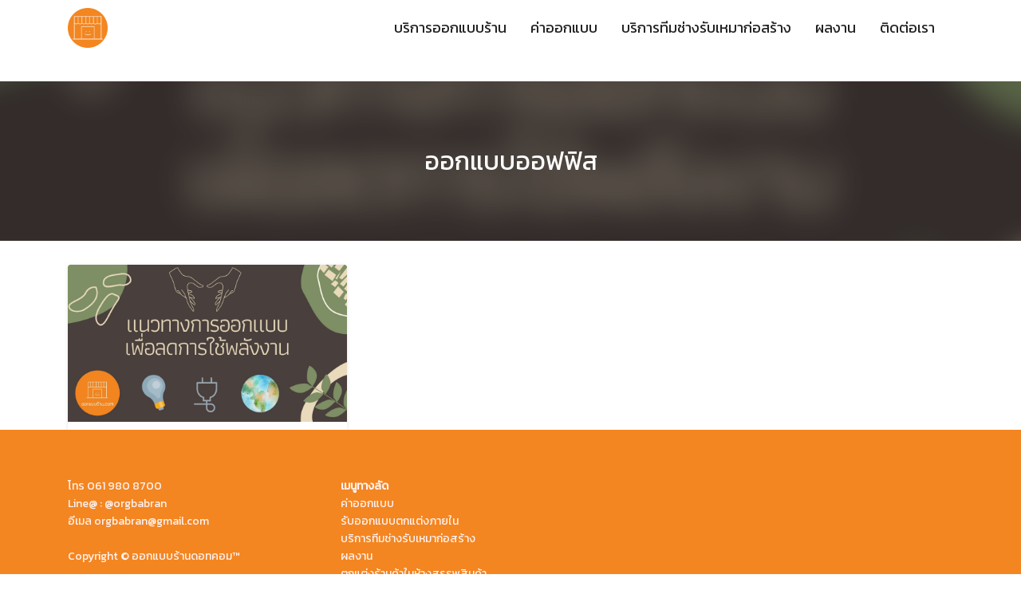

--- FILE ---
content_type: text/html; charset=UTF-8
request_url: http://xn--12c2cca9b2ca8b1iod.com/tag/%E0%B8%AD%E0%B8%AD%E0%B8%81%E0%B9%81%E0%B8%9A%E0%B8%9A%E0%B8%AD%E0%B8%AD%E0%B8%9F%E0%B8%9F%E0%B8%B4%E0%B8%AA/
body_size: 22242
content:
<!DOCTYPE html>
<html lang="th">

<head><meta charset="UTF-8"><script>if(navigator.userAgent.match(/MSIE|Internet Explorer/i)||navigator.userAgent.match(/Trident\/7\..*?rv:11/i)){var href=document.location.href;if(!href.match(/[?&]nowprocket/)){if(href.indexOf("?")==-1){if(href.indexOf("#")==-1){document.location.href=href+"?nowprocket=1"}else{document.location.href=href.replace("#","?nowprocket=1#")}}else{if(href.indexOf("#")==-1){document.location.href=href+"&nowprocket=1"}else{document.location.href=href.replace("#","&nowprocket=1#")}}}}</script><script>class RocketLazyLoadScripts{constructor(){this.triggerEvents=["keydown","mousedown","mousemove","touchmove","touchstart","touchend","wheel"],this.userEventHandler=this._triggerListener.bind(this),this.touchStartHandler=this._onTouchStart.bind(this),this.touchMoveHandler=this._onTouchMove.bind(this),this.touchEndHandler=this._onTouchEnd.bind(this),this.clickHandler=this._onClick.bind(this),this.interceptedClicks=[],window.addEventListener("pageshow",e=>{this.persisted=e.persisted}),window.addEventListener("DOMContentLoaded",()=>{this._preconnect3rdParties()}),this.delayedScripts={normal:[],async:[],defer:[]},this.trash=[],this.allJQueries=[]}_addUserInteractionListener(e){if(document.hidden){e._triggerListener();return}this.triggerEvents.forEach(t=>window.addEventListener(t,e.userEventHandler,{passive:!0})),window.addEventListener("touchstart",e.touchStartHandler,{passive:!0}),window.addEventListener("mousedown",e.touchStartHandler),document.addEventListener("visibilitychange",e.userEventHandler)}_removeUserInteractionListener(){this.triggerEvents.forEach(e=>window.removeEventListener(e,this.userEventHandler,{passive:!0})),document.removeEventListener("visibilitychange",this.userEventHandler)}_onTouchStart(e){"HTML"!==e.target.tagName&&(window.addEventListener("touchend",this.touchEndHandler),window.addEventListener("mouseup",this.touchEndHandler),window.addEventListener("touchmove",this.touchMoveHandler,{passive:!0}),window.addEventListener("mousemove",this.touchMoveHandler),e.target.addEventListener("click",this.clickHandler),this._renameDOMAttribute(e.target,"onclick","rocket-onclick"),this._pendingClickStarted())}_onTouchMove(e){window.removeEventListener("touchend",this.touchEndHandler),window.removeEventListener("mouseup",this.touchEndHandler),window.removeEventListener("touchmove",this.touchMoveHandler,{passive:!0}),window.removeEventListener("mousemove",this.touchMoveHandler),e.target.removeEventListener("click",this.clickHandler),this._renameDOMAttribute(e.target,"rocket-onclick","onclick"),this._pendingClickFinished()}_onTouchEnd(e){window.removeEventListener("touchend",this.touchEndHandler),window.removeEventListener("mouseup",this.touchEndHandler),window.removeEventListener("touchmove",this.touchMoveHandler,{passive:!0}),window.removeEventListener("mousemove",this.touchMoveHandler)}_onClick(e){e.target.removeEventListener("click",this.clickHandler),this._renameDOMAttribute(e.target,"rocket-onclick","onclick"),this.interceptedClicks.push(e),e.preventDefault(),e.stopPropagation(),e.stopImmediatePropagation(),this._pendingClickFinished()}_replayClicks(){window.removeEventListener("touchstart",this.touchStartHandler,{passive:!0}),window.removeEventListener("mousedown",this.touchStartHandler),this.interceptedClicks.forEach(e=>{e.target.dispatchEvent(new MouseEvent("click",{view:e.view,bubbles:!0,cancelable:!0}))})}_waitForPendingClicks(){return new Promise(e=>{this._isClickPending?this._pendingClickFinished=e:e()})}_pendingClickStarted(){this._isClickPending=!0}_pendingClickFinished(){this._isClickPending=!1}_renameDOMAttribute(e,t,i){e.hasAttribute&&e.hasAttribute(t)&&(event.target.setAttribute(i,event.target.getAttribute(t)),event.target.removeAttribute(t))}_triggerListener(){this._removeUserInteractionListener(this),"loading"===document.readyState?document.addEventListener("DOMContentLoaded",this._loadEverythingNow.bind(this)):this._loadEverythingNow()}_preconnect3rdParties(){let e=[];document.querySelectorAll("script[type=rocketlazyloadscript]").forEach(t=>{if(t.hasAttribute("src")){let i=new URL(t.src).origin;i!==location.origin&&e.push({src:i,crossOrigin:t.crossOrigin||"module"===t.getAttribute("data-rocket-type")})}}),e=[...new Map(e.map(e=>[JSON.stringify(e),e])).values()],this._batchInjectResourceHints(e,"preconnect")}async _loadEverythingNow(){this.lastBreath=Date.now(),this._delayEventListeners(this),this._delayJQueryReady(this),this._handleDocumentWrite(),this._registerAllDelayedScripts(),this._preloadAllScripts(),await this._loadScriptsFromList(this.delayedScripts.normal),await this._loadScriptsFromList(this.delayedScripts.defer),await this._loadScriptsFromList(this.delayedScripts.async);try{await this._triggerDOMContentLoaded(),await this._triggerWindowLoad()}catch(e){console.error(e)}window.dispatchEvent(new Event("rocket-allScriptsLoaded")),this._waitForPendingClicks().then(()=>{this._replayClicks()}),this._emptyTrash()}_registerAllDelayedScripts(){document.querySelectorAll("script[type=rocketlazyloadscript]").forEach(e=>{e.hasAttribute("data-rocket-src")?e.hasAttribute("async")&&!1!==e.async?this.delayedScripts.async.push(e):e.hasAttribute("defer")&&!1!==e.defer||"module"===e.getAttribute("data-rocket-type")?this.delayedScripts.defer.push(e):this.delayedScripts.normal.push(e):this.delayedScripts.normal.push(e)})}async _transformScript(e){return await this._littleBreath(),new Promise(t=>{function i(){e.setAttribute("data-rocket-status","executed"),t()}function r(){e.setAttribute("data-rocket-status","failed"),t()}try{let n=e.getAttribute("data-rocket-type"),s=e.getAttribute("data-rocket-src");if(n?(e.type=n,e.removeAttribute("data-rocket-type")):e.removeAttribute("type"),e.addEventListener("load",i),e.addEventListener("error",r),s)e.src=s,e.removeAttribute("data-rocket-src");else if(navigator.userAgent.indexOf("Firefox/")>0){var a=document.createElement("script");[...e.attributes].forEach(e=>{"type"!==e.nodeName&&a.setAttribute("data-rocket-type"===e.nodeName?"type":e.nodeName,e.nodeValue)}),a.text=e.text,e.parentNode.replaceChild(a,e),i()}else e.src="data:text/javascript;base64,"+window.btoa(unescape(encodeURIComponent(e.text)))}catch(o){r()}})}async _loadScriptsFromList(e){let t=e.shift();return t&&t.isConnected?(await this._transformScript(t),this._loadScriptsFromList(e)):Promise.resolve()}_preloadAllScripts(){this._batchInjectResourceHints([...this.delayedScripts.normal,...this.delayedScripts.defer,...this.delayedScripts.async],"preload")}_batchInjectResourceHints(e,t){var i=document.createDocumentFragment();e.forEach(e=>{let r=e.getAttribute&&e.getAttribute("data-rocket-src")||e.src;if(r){let n=document.createElement("link");n.href=r,n.rel=t,"preconnect"!==t&&(n.as="script"),e.getAttribute&&"module"===e.getAttribute("data-rocket-type")&&(n.crossOrigin=!0),e.crossOrigin&&(n.crossOrigin=e.crossOrigin),e.integrity&&(n.integrity=e.integrity),i.appendChild(n),this.trash.push(n)}}),document.head.appendChild(i)}_delayEventListeners(e){let t={};function i(e,i){!function e(i){!t[i]&&(t[i]={originalFunctions:{add:i.addEventListener,remove:i.removeEventListener},eventsToRewrite:[]},i.addEventListener=function(){arguments[0]=r(arguments[0]),t[i].originalFunctions.add.apply(i,arguments)},i.removeEventListener=function(){arguments[0]=r(arguments[0]),t[i].originalFunctions.remove.apply(i,arguments)});function r(e){return t[i].eventsToRewrite.indexOf(e)>=0?"rocket-"+e:e}}(e),t[e].eventsToRewrite.push(i)}function r(e,t){let i=e[t];Object.defineProperty(e,t,{get:()=>i||function(){},set(r){e["rocket"+t]=i=r}})}i(document,"DOMContentLoaded"),i(window,"DOMContentLoaded"),i(window,"load"),i(window,"pageshow"),i(document,"readystatechange"),r(document,"onreadystatechange"),r(window,"onload"),r(window,"onpageshow")}_delayJQueryReady(e){let t;function i(i){if(i&&i.fn&&!e.allJQueries.includes(i)){i.fn.ready=i.fn.init.prototype.ready=function(t){return e.domReadyFired?t.bind(document)(i):document.addEventListener("rocket-DOMContentLoaded",()=>t.bind(document)(i)),i([])};let r=i.fn.on;i.fn.on=i.fn.init.prototype.on=function(){if(this[0]===window){function e(e){return e.split(" ").map(e=>"load"===e||0===e.indexOf("load.")?"rocket-jquery-load":e).join(" ")}"string"==typeof arguments[0]||arguments[0]instanceof String?arguments[0]=e(arguments[0]):"object"==typeof arguments[0]&&Object.keys(arguments[0]).forEach(t=>{delete Object.assign(arguments[0],{[e(t)]:arguments[0][t]})[t]})}return r.apply(this,arguments),this},e.allJQueries.push(i)}t=i}i(window.jQuery),Object.defineProperty(window,"jQuery",{get:()=>t,set(e){i(e)}})}async _triggerDOMContentLoaded(){this.domReadyFired=!0,await this._littleBreath(),document.dispatchEvent(new Event("rocket-DOMContentLoaded")),await this._littleBreath(),window.dispatchEvent(new Event("rocket-DOMContentLoaded")),await this._littleBreath(),document.dispatchEvent(new Event("rocket-readystatechange")),await this._littleBreath(),document.rocketonreadystatechange&&document.rocketonreadystatechange()}async _triggerWindowLoad(){await this._littleBreath(),window.dispatchEvent(new Event("rocket-load")),await this._littleBreath(),window.rocketonload&&window.rocketonload(),await this._littleBreath(),this.allJQueries.forEach(e=>e(window).trigger("rocket-jquery-load")),await this._littleBreath();let e=new Event("rocket-pageshow");e.persisted=this.persisted,window.dispatchEvent(e),await this._littleBreath(),window.rocketonpageshow&&window.rocketonpageshow({persisted:this.persisted})}_handleDocumentWrite(){let e=new Map;document.write=document.writeln=function(t){let i=document.currentScript;i||console.error("WPRocket unable to document.write this: "+t);let r=document.createRange(),n=i.parentElement,s=e.get(i);void 0===s&&(s=i.nextSibling,e.set(i,s));let a=document.createDocumentFragment();r.setStart(a,0),a.appendChild(r.createContextualFragment(t)),n.insertBefore(a,s)}}async _littleBreath(){Date.now()-this.lastBreath>45&&(await this._requestAnimFrame(),this.lastBreath=Date.now())}async _requestAnimFrame(){return document.hidden?new Promise(e=>setTimeout(e)):new Promise(e=>requestAnimationFrame(e))}_emptyTrash(){this.trash.forEach(e=>e.remove())}static run(){let e=new RocketLazyLoadScripts;e._addUserInteractionListener(e)}}RocketLazyLoadScripts.run();</script>
    
    <meta name="viewport" content="width=device-width, initial-scale=1">
    <link rel="profile" href="http://gmpg.org/xfn/11">
	<!-- Google tag (gtag.js) -->
	
<script type="rocketlazyloadscript" async data-rocket-src="https://www.googletagmanager.com/gtag/js?id=G-F732KHP0NN"></script>
<script type="rocketlazyloadscript">
  window.dataLayer = window.dataLayer || [];
  function gtag(){dataLayer.push(arguments);}
  gtag('js', new Date());

  gtag('config', 'G-F732KHP0NN');
</script>
	
<!-- Event snippet for Page view (1) conversion page --> <script type="rocketlazyloadscript"> gtag('event', 'conversion', {'send_to': 'AW-16605316671/H9WOCLu-2roZEL-MhO49'}); </script>
    <meta name='robots' content='index, follow, max-image-preview:large, max-snippet:-1, max-video-preview:-1' />

<!-- Google Tag Manager for WordPress by gtm4wp.com -->
<script data-cfasync="false" data-pagespeed-no-defer>
	var gtm4wp_datalayer_name = "dataLayer";
	var dataLayer = dataLayer || [];
</script>
<!-- End Google Tag Manager for WordPress by gtm4wp.com -->
	<!-- This site is optimized with the Yoast SEO plugin v20.1 - https://yoast.com/wordpress/plugins/seo/ -->
	<title>ออกแบบออฟฟิส Archives - ออกแบบร้าน.com - ออกแบบตกแต่งร้านค้า ร้านอาหาร คาเฟ่ต์ ออฟฟิส โชว์รูม</title><link rel="preload" as="style" href="https://fonts.googleapis.com/css?family=Kanit&#038;display=swap" /><link rel="stylesheet" href="https://fonts.googleapis.com/css?family=Kanit&#038;display=swap" media="print" onload="this.media='all'" /><noscript><link rel="stylesheet" href="https://fonts.googleapis.com/css?family=Kanit&#038;display=swap" /></noscript>
	<link rel="canonical" href="https://xn--12c2cca9b2ca8b1iod.com/tag/ออกแบบออฟฟิส/" class="yoast-seo-meta-tag" />
	<meta property="og:locale" content="th_TH" class="yoast-seo-meta-tag" />
	<meta property="og:type" content="article" class="yoast-seo-meta-tag" />
	<meta property="og:title" content="ออกแบบออฟฟิส Archives - ออกแบบร้าน.com - ออกแบบตกแต่งร้านค้า ร้านอาหาร คาเฟ่ต์ ออฟฟิส โชว์รูม" class="yoast-seo-meta-tag" />
	<meta property="og:url" content="https://xn--12c2cca9b2ca8b1iod.com/tag/ออกแบบออฟฟิส/" class="yoast-seo-meta-tag" />
	<meta property="og:site_name" content="ออกแบบร้าน.com - ออกแบบตกแต่งร้านค้า ร้านอาหาร คาเฟ่ต์ ออฟฟิส โชว์รูม" class="yoast-seo-meta-tag" />
	<meta name="twitter:card" content="summary_large_image" class="yoast-seo-meta-tag" />
	<script type="application/ld+json" class="yoast-schema-graph">{"@context":"https://schema.org","@graph":[{"@type":"CollectionPage","@id":"https://xn--12c2cca9b2ca8b1iod.com/tag/%e0%b8%ad%e0%b8%ad%e0%b8%81%e0%b9%81%e0%b8%9a%e0%b8%9a%e0%b8%ad%e0%b8%ad%e0%b8%9f%e0%b8%9f%e0%b8%b4%e0%b8%aa/","url":"https://xn--12c2cca9b2ca8b1iod.com/tag/%e0%b8%ad%e0%b8%ad%e0%b8%81%e0%b9%81%e0%b8%9a%e0%b8%9a%e0%b8%ad%e0%b8%ad%e0%b8%9f%e0%b8%9f%e0%b8%b4%e0%b8%aa/","name":"ออกแบบออฟฟิส Archives - ออกแบบร้าน.com - ออกแบบตกแต่งร้านค้า ร้านอาหาร คาเฟ่ต์ ออฟฟิส โชว์รูม","isPartOf":{"@id":"https://xn--12c2cca9b2ca8b1iod.com/#website"},"primaryImageOfPage":{"@id":"https://xn--12c2cca9b2ca8b1iod.com/tag/%e0%b8%ad%e0%b8%ad%e0%b8%81%e0%b9%81%e0%b8%9a%e0%b8%9a%e0%b8%ad%e0%b8%ad%e0%b8%9f%e0%b8%9f%e0%b8%b4%e0%b8%aa/#primaryimage"},"image":{"@id":"https://xn--12c2cca9b2ca8b1iod.com/tag/%e0%b8%ad%e0%b8%ad%e0%b8%81%e0%b9%81%e0%b8%9a%e0%b8%9a%e0%b8%ad%e0%b8%ad%e0%b8%9f%e0%b8%9f%e0%b8%b4%e0%b8%aa/#primaryimage"},"thumbnailUrl":"https://xn--12c2cca9b2ca8b1iod.com/wp-content/uploads/2020/04/แนวทางการออกแบบ-เพื่อลดการใช้พลังงาน.jpg","breadcrumb":{"@id":"https://xn--12c2cca9b2ca8b1iod.com/tag/%e0%b8%ad%e0%b8%ad%e0%b8%81%e0%b9%81%e0%b8%9a%e0%b8%9a%e0%b8%ad%e0%b8%ad%e0%b8%9f%e0%b8%9f%e0%b8%b4%e0%b8%aa/#breadcrumb"},"inLanguage":"th"},{"@type":"ImageObject","inLanguage":"th","@id":"https://xn--12c2cca9b2ca8b1iod.com/tag/%e0%b8%ad%e0%b8%ad%e0%b8%81%e0%b9%81%e0%b8%9a%e0%b8%9a%e0%b8%ad%e0%b8%ad%e0%b8%9f%e0%b8%9f%e0%b8%b4%e0%b8%aa/#primaryimage","url":"https://xn--12c2cca9b2ca8b1iod.com/wp-content/uploads/2020/04/แนวทางการออกแบบ-เพื่อลดการใช้พลังงาน.jpg","contentUrl":"https://xn--12c2cca9b2ca8b1iod.com/wp-content/uploads/2020/04/แนวทางการออกแบบ-เพื่อลดการใช้พลังงาน.jpg","width":1920,"height":1080},{"@type":"BreadcrumbList","@id":"https://xn--12c2cca9b2ca8b1iod.com/tag/%e0%b8%ad%e0%b8%ad%e0%b8%81%e0%b9%81%e0%b8%9a%e0%b8%9a%e0%b8%ad%e0%b8%ad%e0%b8%9f%e0%b8%9f%e0%b8%b4%e0%b8%aa/#breadcrumb","itemListElement":[{"@type":"ListItem","position":1,"name":"Home","item":"https://xn--12c2cca9b2ca8b1iod.com/"},{"@type":"ListItem","position":2,"name":"ออกแบบออฟฟิส"}]},{"@type":"WebSite","@id":"https://xn--12c2cca9b2ca8b1iod.com/#website","url":"https://xn--12c2cca9b2ca8b1iod.com/","name":"ออกแบบร้าน.com - ออกแบบตกแต่งร้านค้า ร้านอาหาร คาเฟ่ต์ ออฟฟิส โชว์รูม","description":"บริการออกแบบตกแต่งร้าน โดยทีมงานสถาปนิกและอินทีเรีย มืออาชีพ พร้อมทีมงานก่อสร้าง","publisher":{"@id":"https://xn--12c2cca9b2ca8b1iod.com/#organization"},"potentialAction":[{"@type":"SearchAction","target":{"@type":"EntryPoint","urlTemplate":"https://xn--12c2cca9b2ca8b1iod.com/?s={search_term_string}"},"query-input":"required name=search_term_string"}],"inLanguage":"th"},{"@type":"Organization","@id":"https://xn--12c2cca9b2ca8b1iod.com/#organization","name":"ออกแบบร้าน.com - ออกแบบตกแต่งร้านค้า ร้านอาหาร คาเฟ่ต์ ออฟฟิส โชว์รูม","url":"https://xn--12c2cca9b2ca8b1iod.com/","logo":{"@type":"ImageObject","inLanguage":"th","@id":"https://xn--12c2cca9b2ca8b1iod.com/#/schema/logo/image/","url":"https://xn--12c2cca9b2ca8b1iod.com/wp-content/uploads/2019/07/cropped-Circle_LOGO-1.gif","contentUrl":"https://xn--12c2cca9b2ca8b1iod.com/wp-content/uploads/2019/07/cropped-Circle_LOGO-1.gif","width":300,"height":300,"caption":"ออกแบบร้าน.com - ออกแบบตกแต่งร้านค้า ร้านอาหาร คาเฟ่ต์ ออฟฟิส โชว์รูม"},"image":{"@id":"https://xn--12c2cca9b2ca8b1iod.com/#/schema/logo/image/"}}]}</script>
	<!-- / Yoast SEO plugin. -->


<link rel='dns-prefetch' href='//www.googletagmanager.com' />
<link rel='dns-prefetch' href='//fonts.googleapis.com' />
<link href='https://fonts.gstatic.com' crossorigin rel='preconnect' />
<link rel="alternate" type="application/rss+xml" title="ออกแบบร้าน.com - ออกแบบตกแต่งร้านค้า ร้านอาหาร คาเฟ่ต์ ออฟฟิส โชว์รูม &raquo; ฟีด" href="https://xn--12c2cca9b2ca8b1iod.com/feed/" />
<link rel="alternate" type="application/rss+xml" title="ออกแบบร้าน.com - ออกแบบตกแต่งร้านค้า ร้านอาหาร คาเฟ่ต์ ออฟฟิส โชว์รูม &raquo; ออกแบบออฟฟิส ฟีดป้ายกำกับ" href="https://xn--12c2cca9b2ca8b1iod.com/tag/%e0%b8%ad%e0%b8%ad%e0%b8%81%e0%b9%81%e0%b8%9a%e0%b8%9a%e0%b8%ad%e0%b8%ad%e0%b8%9f%e0%b8%9f%e0%b8%b4%e0%b8%aa/feed/" />
<style type="text/css">
img.wp-smiley,
img.emoji {
	display: inline !important;
	border: none !important;
	box-shadow: none !important;
	height: 1em !important;
	width: 1em !important;
	margin: 0 0.07em !important;
	vertical-align: -0.1em !important;
	background: none !important;
	padding: 0 !important;
}
</style>
	<link data-minify="1" rel='stylesheet' id='dashicons-css' href='https://xn--12c2cca9b2ca8b1iod.com/wp-content/cache/min/1/wp-includes/css/dashicons.min.css?ver=1718902339' type='text/css' media='all' />
<link rel='stylesheet' id='admin-bar-css' href='http://xn--12c2cca9b2ca8b1iod.com/wp-includes/css/admin-bar.min.css?ver=6.1.1' type='text/css' media='all' />
<link rel='stylesheet' id='wp-block-library-css' href='http://xn--12c2cca9b2ca8b1iod.com/wp-includes/css/dist/block-library/style.min.css?ver=6.1.1' type='text/css' media='all' />
<link rel='stylesheet' id='classic-theme-styles-css' href='http://xn--12c2cca9b2ca8b1iod.com/wp-includes/css/classic-themes.min.css?ver=1' type='text/css' media='all' />
<style id='global-styles-inline-css' type='text/css'>
body{--wp--preset--color--black: #000000;--wp--preset--color--cyan-bluish-gray: #abb8c3;--wp--preset--color--white: #ffffff;--wp--preset--color--pale-pink: #f78da7;--wp--preset--color--vivid-red: #cf2e2e;--wp--preset--color--luminous-vivid-orange: #ff6900;--wp--preset--color--luminous-vivid-amber: #fcb900;--wp--preset--color--light-green-cyan: #7bdcb5;--wp--preset--color--vivid-green-cyan: #00d084;--wp--preset--color--pale-cyan-blue: #8ed1fc;--wp--preset--color--vivid-cyan-blue: #0693e3;--wp--preset--color--vivid-purple: #9b51e0;--wp--preset--gradient--vivid-cyan-blue-to-vivid-purple: linear-gradient(135deg,rgba(6,147,227,1) 0%,rgb(155,81,224) 100%);--wp--preset--gradient--light-green-cyan-to-vivid-green-cyan: linear-gradient(135deg,rgb(122,220,180) 0%,rgb(0,208,130) 100%);--wp--preset--gradient--luminous-vivid-amber-to-luminous-vivid-orange: linear-gradient(135deg,rgba(252,185,0,1) 0%,rgba(255,105,0,1) 100%);--wp--preset--gradient--luminous-vivid-orange-to-vivid-red: linear-gradient(135deg,rgba(255,105,0,1) 0%,rgb(207,46,46) 100%);--wp--preset--gradient--very-light-gray-to-cyan-bluish-gray: linear-gradient(135deg,rgb(238,238,238) 0%,rgb(169,184,195) 100%);--wp--preset--gradient--cool-to-warm-spectrum: linear-gradient(135deg,rgb(74,234,220) 0%,rgb(151,120,209) 20%,rgb(207,42,186) 40%,rgb(238,44,130) 60%,rgb(251,105,98) 80%,rgb(254,248,76) 100%);--wp--preset--gradient--blush-light-purple: linear-gradient(135deg,rgb(255,206,236) 0%,rgb(152,150,240) 100%);--wp--preset--gradient--blush-bordeaux: linear-gradient(135deg,rgb(254,205,165) 0%,rgb(254,45,45) 50%,rgb(107,0,62) 100%);--wp--preset--gradient--luminous-dusk: linear-gradient(135deg,rgb(255,203,112) 0%,rgb(199,81,192) 50%,rgb(65,88,208) 100%);--wp--preset--gradient--pale-ocean: linear-gradient(135deg,rgb(255,245,203) 0%,rgb(182,227,212) 50%,rgb(51,167,181) 100%);--wp--preset--gradient--electric-grass: linear-gradient(135deg,rgb(202,248,128) 0%,rgb(113,206,126) 100%);--wp--preset--gradient--midnight: linear-gradient(135deg,rgb(2,3,129) 0%,rgb(40,116,252) 100%);--wp--preset--duotone--dark-grayscale: url('#wp-duotone-dark-grayscale');--wp--preset--duotone--grayscale: url('#wp-duotone-grayscale');--wp--preset--duotone--purple-yellow: url('#wp-duotone-purple-yellow');--wp--preset--duotone--blue-red: url('#wp-duotone-blue-red');--wp--preset--duotone--midnight: url('#wp-duotone-midnight');--wp--preset--duotone--magenta-yellow: url('#wp-duotone-magenta-yellow');--wp--preset--duotone--purple-green: url('#wp-duotone-purple-green');--wp--preset--duotone--blue-orange: url('#wp-duotone-blue-orange');--wp--preset--font-size--small: 13px;--wp--preset--font-size--medium: 20px;--wp--preset--font-size--large: 36px;--wp--preset--font-size--x-large: 42px;--wp--preset--spacing--20: 0.44rem;--wp--preset--spacing--30: 0.67rem;--wp--preset--spacing--40: 1rem;--wp--preset--spacing--50: 1.5rem;--wp--preset--spacing--60: 2.25rem;--wp--preset--spacing--70: 3.38rem;--wp--preset--spacing--80: 5.06rem;}:where(.is-layout-flex){gap: 0.5em;}body .is-layout-flow > .alignleft{float: left;margin-inline-start: 0;margin-inline-end: 2em;}body .is-layout-flow > .alignright{float: right;margin-inline-start: 2em;margin-inline-end: 0;}body .is-layout-flow > .aligncenter{margin-left: auto !important;margin-right: auto !important;}body .is-layout-constrained > .alignleft{float: left;margin-inline-start: 0;margin-inline-end: 2em;}body .is-layout-constrained > .alignright{float: right;margin-inline-start: 2em;margin-inline-end: 0;}body .is-layout-constrained > .aligncenter{margin-left: auto !important;margin-right: auto !important;}body .is-layout-constrained > :where(:not(.alignleft):not(.alignright):not(.alignfull)){max-width: var(--wp--style--global--content-size);margin-left: auto !important;margin-right: auto !important;}body .is-layout-constrained > .alignwide{max-width: var(--wp--style--global--wide-size);}body .is-layout-flex{display: flex;}body .is-layout-flex{flex-wrap: wrap;align-items: center;}body .is-layout-flex > *{margin: 0;}:where(.wp-block-columns.is-layout-flex){gap: 2em;}.has-black-color{color: var(--wp--preset--color--black) !important;}.has-cyan-bluish-gray-color{color: var(--wp--preset--color--cyan-bluish-gray) !important;}.has-white-color{color: var(--wp--preset--color--white) !important;}.has-pale-pink-color{color: var(--wp--preset--color--pale-pink) !important;}.has-vivid-red-color{color: var(--wp--preset--color--vivid-red) !important;}.has-luminous-vivid-orange-color{color: var(--wp--preset--color--luminous-vivid-orange) !important;}.has-luminous-vivid-amber-color{color: var(--wp--preset--color--luminous-vivid-amber) !important;}.has-light-green-cyan-color{color: var(--wp--preset--color--light-green-cyan) !important;}.has-vivid-green-cyan-color{color: var(--wp--preset--color--vivid-green-cyan) !important;}.has-pale-cyan-blue-color{color: var(--wp--preset--color--pale-cyan-blue) !important;}.has-vivid-cyan-blue-color{color: var(--wp--preset--color--vivid-cyan-blue) !important;}.has-vivid-purple-color{color: var(--wp--preset--color--vivid-purple) !important;}.has-black-background-color{background-color: var(--wp--preset--color--black) !important;}.has-cyan-bluish-gray-background-color{background-color: var(--wp--preset--color--cyan-bluish-gray) !important;}.has-white-background-color{background-color: var(--wp--preset--color--white) !important;}.has-pale-pink-background-color{background-color: var(--wp--preset--color--pale-pink) !important;}.has-vivid-red-background-color{background-color: var(--wp--preset--color--vivid-red) !important;}.has-luminous-vivid-orange-background-color{background-color: var(--wp--preset--color--luminous-vivid-orange) !important;}.has-luminous-vivid-amber-background-color{background-color: var(--wp--preset--color--luminous-vivid-amber) !important;}.has-light-green-cyan-background-color{background-color: var(--wp--preset--color--light-green-cyan) !important;}.has-vivid-green-cyan-background-color{background-color: var(--wp--preset--color--vivid-green-cyan) !important;}.has-pale-cyan-blue-background-color{background-color: var(--wp--preset--color--pale-cyan-blue) !important;}.has-vivid-cyan-blue-background-color{background-color: var(--wp--preset--color--vivid-cyan-blue) !important;}.has-vivid-purple-background-color{background-color: var(--wp--preset--color--vivid-purple) !important;}.has-black-border-color{border-color: var(--wp--preset--color--black) !important;}.has-cyan-bluish-gray-border-color{border-color: var(--wp--preset--color--cyan-bluish-gray) !important;}.has-white-border-color{border-color: var(--wp--preset--color--white) !important;}.has-pale-pink-border-color{border-color: var(--wp--preset--color--pale-pink) !important;}.has-vivid-red-border-color{border-color: var(--wp--preset--color--vivid-red) !important;}.has-luminous-vivid-orange-border-color{border-color: var(--wp--preset--color--luminous-vivid-orange) !important;}.has-luminous-vivid-amber-border-color{border-color: var(--wp--preset--color--luminous-vivid-amber) !important;}.has-light-green-cyan-border-color{border-color: var(--wp--preset--color--light-green-cyan) !important;}.has-vivid-green-cyan-border-color{border-color: var(--wp--preset--color--vivid-green-cyan) !important;}.has-pale-cyan-blue-border-color{border-color: var(--wp--preset--color--pale-cyan-blue) !important;}.has-vivid-cyan-blue-border-color{border-color: var(--wp--preset--color--vivid-cyan-blue) !important;}.has-vivid-purple-border-color{border-color: var(--wp--preset--color--vivid-purple) !important;}.has-vivid-cyan-blue-to-vivid-purple-gradient-background{background: var(--wp--preset--gradient--vivid-cyan-blue-to-vivid-purple) !important;}.has-light-green-cyan-to-vivid-green-cyan-gradient-background{background: var(--wp--preset--gradient--light-green-cyan-to-vivid-green-cyan) !important;}.has-luminous-vivid-amber-to-luminous-vivid-orange-gradient-background{background: var(--wp--preset--gradient--luminous-vivid-amber-to-luminous-vivid-orange) !important;}.has-luminous-vivid-orange-to-vivid-red-gradient-background{background: var(--wp--preset--gradient--luminous-vivid-orange-to-vivid-red) !important;}.has-very-light-gray-to-cyan-bluish-gray-gradient-background{background: var(--wp--preset--gradient--very-light-gray-to-cyan-bluish-gray) !important;}.has-cool-to-warm-spectrum-gradient-background{background: var(--wp--preset--gradient--cool-to-warm-spectrum) !important;}.has-blush-light-purple-gradient-background{background: var(--wp--preset--gradient--blush-light-purple) !important;}.has-blush-bordeaux-gradient-background{background: var(--wp--preset--gradient--blush-bordeaux) !important;}.has-luminous-dusk-gradient-background{background: var(--wp--preset--gradient--luminous-dusk) !important;}.has-pale-ocean-gradient-background{background: var(--wp--preset--gradient--pale-ocean) !important;}.has-electric-grass-gradient-background{background: var(--wp--preset--gradient--electric-grass) !important;}.has-midnight-gradient-background{background: var(--wp--preset--gradient--midnight) !important;}.has-small-font-size{font-size: var(--wp--preset--font-size--small) !important;}.has-medium-font-size{font-size: var(--wp--preset--font-size--medium) !important;}.has-large-font-size{font-size: var(--wp--preset--font-size--large) !important;}.has-x-large-font-size{font-size: var(--wp--preset--font-size--x-large) !important;}
.wp-block-navigation a:where(:not(.wp-element-button)){color: inherit;}
:where(.wp-block-columns.is-layout-flex){gap: 2em;}
.wp-block-pullquote{font-size: 1.5em;line-height: 1.6;}
</style>
<link data-minify="1" rel='stylesheet' id='contact-form-7-css' href='https://xn--12c2cca9b2ca8b1iod.com/wp-content/cache/min/1/wp-content/plugins/contact-form-7/includes/css/styles.css?ver=1718902339' type='text/css' media='all' />
<link data-minify="1" rel='stylesheet' id='cookie-law-info-css' href='https://xn--12c2cca9b2ca8b1iod.com/wp-content/cache/min/1/wp-content/plugins/cookie-law-info/public/css/cookie-law-info-public.css?ver=1718902339' type='text/css' media='all' />
<link data-minify="1" rel='stylesheet' id='cookie-law-info-gdpr-css' href='https://xn--12c2cca9b2ca8b1iod.com/wp-content/cache/min/1/wp-content/plugins/cookie-law-info/public/css/cookie-law-info-gdpr.css?ver=1718902339' type='text/css' media='all' />
<link data-minify="1" rel='stylesheet' id='colorbox_css-css' href='https://xn--12c2cca9b2ca8b1iod.com/wp-content/cache/min/1/wp-content/plugins/related-article/css/colorbox.css?ver=1718902339' type='text/css' media='all' />
<link data-minify="1" rel='stylesheet' id='ra_grid-css' href='https://xn--12c2cca9b2ca8b1iod.com/wp-content/cache/min/1/wp-content/plugins/related-article/css/simple-grid.css?ver=1718902339' type='text/css' media='all' />
<link data-minify="1" rel='stylesheet' id='ra_css-css' href='https://xn--12c2cca9b2ca8b1iod.com/wp-content/cache/min/1/wp-content/plugins/related-article/css/related-article.css?ver=1718902339' type='text/css' media='all' />
<link data-minify="1" rel='stylesheet' id='seed-social-css' href='https://xn--12c2cca9b2ca8b1iod.com/wp-content/cache/min/1/wp-content/plugins/seed-social/style.css?ver=1718902339' type='text/css' media='all' />
<link data-minify="1" rel='stylesheet' id='199710460-css' href='https://xn--12c2cca9b2ca8b1iod.com/wp-content/cache/min/1/wp-content/uploads/essential-addons-elementor/734e5f942.min.css?ver=1719081905' type='text/css' media='all' />
<link data-minify="1" rel='stylesheet' id='s-mobile-css' href='https://xn--12c2cca9b2ca8b1iod.com/wp-content/cache/min/1/wp-content/themes/plant/css/mobile.css?ver=1718902339' type='text/css' media='all' />
<link rel='stylesheet' id='s-desktop-css' href='http://xn--12c2cca9b2ca8b1iod.com/wp-content/themes/plant/css/desktop.css?ver=2.3.7' type='text/css' media='(min-width: 992px)' />
<link data-minify="1" rel='stylesheet' id='s-fa-css' href='https://xn--12c2cca9b2ca8b1iod.com/wp-content/cache/min/1/wp-content/themes/plant/fonts/fontawesome/css/all.min.css?ver=1718902339' type='text/css' media='all' />
<link data-minify="1" rel='stylesheet' id='tablepress-default-css' href='https://xn--12c2cca9b2ca8b1iod.com/wp-content/cache/min/1/wp-content/plugins/tablepress/css/default.min.css?ver=1718902339' type='text/css' media='all' />

<style id='seed-fonts-all-inline-css' type='text/css'>
h1, h2, h3, h4, h5, h6, nav, .nav, .menu, button, .button, .btn, .price, ._heading, .wp-block-pullquote blockquote, blockquote, label, legend{font-family: "Kanit",sans-serif !important; }body {--s-heading:"Kanit",sans-serif !important}
</style>
<link data-minify="1" rel='stylesheet' id='seed-fonts-body-all-css' href='https://xn--12c2cca9b2ca8b1iod.com/wp-content/cache/min/1/wp-content/plugins/seed-fonts/fonts/cs-prajad/font.css?ver=1718902340' type='text/css' media='all' />
<style id='seed-fonts-body-all-inline-css' type='text/css'>
body{font-family: "cs-prajad",sans-serif !important; font-size: 18px !important; line-height: 1.6 !important; }body {--s-body:"cs-prajad",sans-serif !important;--s-body-line-height:1.6;}
</style>
<style id='rocket-lazyload-inline-css' type='text/css'>
.rll-youtube-player{position:relative;padding-bottom:56.23%;height:0;overflow:hidden;max-width:100%;}.rll-youtube-player:focus-within{outline: 2px solid currentColor;outline-offset: 5px;}.rll-youtube-player iframe{position:absolute;top:0;left:0;width:100%;height:100%;z-index:100;background:0 0}.rll-youtube-player img{bottom:0;display:block;left:0;margin:auto;max-width:100%;width:100%;position:absolute;right:0;top:0;border:none;height:auto;-webkit-transition:.4s all;-moz-transition:.4s all;transition:.4s all}.rll-youtube-player img:hover{-webkit-filter:brightness(75%)}.rll-youtube-player .play{height:100%;width:100%;left:0;top:0;position:absolute;background:url(http://xn--12c2cca9b2ca8b1iod.com/wp-content/plugins/wp-rocket/assets/img/youtube.png) no-repeat center;background-color: transparent !important;cursor:pointer;border:none;}
</style>
<!--n2css--><script type='text/javascript' id='jquery-core-js-extra'>
/* <![CDATA[ */
var pp = {"ajax_url":"https:\/\/xn--12c2cca9b2ca8b1iod.com\/wp-admin\/admin-ajax.php"};
/* ]]> */
</script>
<script type="rocketlazyloadscript" data-rocket-type='text/javascript' data-rocket-src='http://xn--12c2cca9b2ca8b1iod.com/wp-includes/js/jquery/jquery.min.js?ver=3.6.1' id='jquery-core-js' defer></script>
<script type="rocketlazyloadscript" data-rocket-type='text/javascript' data-rocket-src='http://xn--12c2cca9b2ca8b1iod.com/wp-includes/js/jquery/jquery-migrate.min.js?ver=3.3.2' id='jquery-migrate-js' defer></script>
<script type='text/javascript' id='cookie-law-info-js-extra'>
/* <![CDATA[ */
var Cli_Data = {"nn_cookie_ids":[],"cookielist":[],"non_necessary_cookies":[],"ccpaEnabled":"","ccpaRegionBased":"","ccpaBarEnabled":"","strictlyEnabled":["necessary","obligatoire"],"ccpaType":"gdpr","js_blocking":"1","custom_integration":"","triggerDomRefresh":"","secure_cookies":""};
var cli_cookiebar_settings = {"animate_speed_hide":"500","animate_speed_show":"500","background":"#f38621","border":"#b1a6a6c2","border_on":"","button_1_button_colour":"#61a229","button_1_button_hover":"#4e8221","button_1_link_colour":"#fff","button_1_as_button":"1","button_1_new_win":"","button_2_button_colour":"#333","button_2_button_hover":"#292929","button_2_link_colour":"#444","button_2_as_button":"","button_2_hidebar":"","button_3_button_colour":"#dd3333","button_3_button_hover":"#b12929","button_3_link_colour":"#ffffff","button_3_as_button":"1","button_3_new_win":"","button_4_button_colour":"#dedfe0","button_4_button_hover":"#b2b2b3","button_4_link_colour":"#333333","button_4_as_button":"1","button_7_button_colour":"#61a229","button_7_button_hover":"#4e8221","button_7_link_colour":"#fff","button_7_as_button":"1","button_7_new_win":"","font_family":"inherit","header_fix":"","notify_animate_hide":"1","notify_animate_show":"","notify_div_id":"#cookie-law-info-bar","notify_position_horizontal":"right","notify_position_vertical":"bottom","scroll_close":"","scroll_close_reload":"","accept_close_reload":"","reject_close_reload":"","showagain_tab":"","showagain_background":"#fff","showagain_border":"#000","showagain_div_id":"#cookie-law-info-again","showagain_x_position":"100px","text":"#ffffff","show_once_yn":"","show_once":"10000","logging_on":"","as_popup":"","popup_overlay":"1","bar_heading_text":"","cookie_bar_as":"widget","popup_showagain_position":"bottom-right","widget_position":"left"};
var log_object = {"ajax_url":"https:\/\/xn--12c2cca9b2ca8b1iod.com\/wp-admin\/admin-ajax.php"};
/* ]]> */
</script>
<script type="rocketlazyloadscript" data-minify="1" data-rocket-type='text/javascript' data-rocket-src='https://xn--12c2cca9b2ca8b1iod.com/wp-content/cache/min/1/wp-content/plugins/cookie-law-info/public/js/cookie-law-info-public.js?ver=1718902340' id='cookie-law-info-js' defer></script>

<!-- Google tag (gtag.js) snippet added by Site Kit -->

<!-- Google Analytics snippet added by Site Kit -->
<script type="rocketlazyloadscript" data-rocket-type='text/javascript' data-rocket-src='https://www.googletagmanager.com/gtag/js?id=GT-PHPFF9MJ' id='google_gtagjs-js' async></script>
<script type="rocketlazyloadscript" data-rocket-type='text/javascript' id='google_gtagjs-js-after'>
window.dataLayer = window.dataLayer || [];function gtag(){dataLayer.push(arguments);}
gtag("set","linker",{"domains":["xn--12c2cca9b2ca8b1iod.com"]});
gtag("js", new Date());
gtag("set", "developer_id.dZTNiMT", true);
gtag("config", "GT-PHPFF9MJ");
</script>

<!-- End Google tag (gtag.js) snippet added by Site Kit -->
<link rel="https://api.w.org/" href="https://xn--12c2cca9b2ca8b1iod.com/wp-json/" /><link rel="alternate" type="application/json" href="https://xn--12c2cca9b2ca8b1iod.com/wp-json/wp/v2/tags/109" /><link rel="EditURI" type="application/rsd+xml" title="RSD" href="https://xn--12c2cca9b2ca8b1iod.com/xmlrpc.php?rsd" />
<link rel="wlwmanifest" type="application/wlwmanifest+xml" href="http://xn--12c2cca9b2ca8b1iod.com/wp-includes/wlwmanifest.xml" />
<meta name="generator" content="WordPress 6.1.1" />
        <script type="rocketlazyloadscript" data-rocket-type="text/javascript">
            ( function () {
                window.lae_fs = { can_use_premium_code: false};
            } )();
        </script>
        <meta name="generator" content="Site Kit by Google 1.128.1" />
<!-- Google Tag Manager for WordPress by gtm4wp.com -->
<!-- GTM Container placement set to footer -->
<script data-cfasync="false" data-pagespeed-no-defer type="text/javascript">
	var dataLayer_content = {"pagePostType":"post","pagePostType2":"tag-post"};
	dataLayer.push( dataLayer_content );
</script>
<script type="rocketlazyloadscript" data-cfasync="false">
(function(w,d,s,l,i){w[l]=w[l]||[];w[l].push({'gtm.start':
new Date().getTime(),event:'gtm.js'});var f=d.getElementsByTagName(s)[0],
j=d.createElement(s),dl=l!='dataLayer'?'&l='+l:'';j.async=true;j.src=
'//www.googletagmanager.com/gtm.js?id='+i+dl;f.parentNode.insertBefore(j,f);
})(window,document,'script','dataLayer','GTM-PLFTSCX2');
</script>
<!-- End Google Tag Manager for WordPress by gtm4wp.com -->
<!-- Google AdSense meta tags added by Site Kit -->
<meta name="google-adsense-platform-account" content="ca-host-pub-2644536267352236">
<meta name="google-adsense-platform-domain" content="sitekit.withgoogle.com">
<!-- End Google AdSense meta tags added by Site Kit -->
<style type="text/css" media="print">#wpadminbar { display:none; }</style>
	<style type="text/css" media="screen">
	html { margin-top: 32px !important; }
	@media screen and ( max-width: 782px ) {
		html { margin-top: 46px !important; }
	}
</style>
	<link rel="icon" href="https://xn--12c2cca9b2ca8b1iod.com/wp-content/uploads/2019/07/cropped-Circle_LOGO-32x32.gif" sizes="32x32" />
<link rel="icon" href="https://xn--12c2cca9b2ca8b1iod.com/wp-content/uploads/2019/07/cropped-Circle_LOGO-192x192.gif" sizes="192x192" />
<link rel="apple-touch-icon" href="https://xn--12c2cca9b2ca8b1iod.com/wp-content/uploads/2019/07/cropped-Circle_LOGO-180x180.gif" />
<meta name="msapplication-TileImage" content="https://xn--12c2cca9b2ca8b1iod.com/wp-content/uploads/2019/07/cropped-Circle_LOGO-270x270.gif" />
		<style type="text/css" id="wp-custom-css">
			#wpadminbar{
	display: none;
}

body.admin-bar .site-header{
	top: 0;
}

.html{
	margin-top: 0;
}		</style>
		<style id="kirki-inline-styles">:root{--s-accent:#f38621;--s-accent-hover:#f38621;}.site-nav-m{--s-bg:#ffffff;--s-line:rgba(10,10,10,0.15);}.site-header .site-nav-m a{--s-text:#db8044;}.site-footer h2{color:#ffffff;}.site-footer{--s-text:#fff2f2;--s-accent-hover:#ffffff;background:#f38621;background-color:#f38621;background-repeat:repeat;background-position:center center;background-attachment:scroll;-webkit-background-size:cover;-moz-background-size:cover;-ms-background-size:cover;-o-background-size:cover;background-size:cover;}@media(min-width: 992px){:root{--s-header-height:70px;}.site-branding img{max-height:50px;height:50px;}}@media(max-width: 991px){:root{--s-header-height:50px;}.site-branding img{max-height:30px;height:30px;}header.site-header, header.site-header a{--s-text:rgba(10,0,0,0.85);}}</style><noscript><style id="rocket-lazyload-nojs-css">.rll-youtube-player, [data-lazy-src]{display:none !important;}</style></noscript><style id="kirki_css" type="text/css">.site-header{position:fixed;}@media(max-width:991px){.s-autoshow-m.-hide{transform: translateY(-50px)}.s-autoshow-m.-show{transform: translateY(0)}header.site-header.-top-logo{background-color:#ffffff}}@media(min-width:992px){.site-header{position: fixed;}.s-autoshow-d.-hide{transform: translateY(-70px)}.s-autoshow-d.-show{transform: translateY(0)}nav.site-nav-d ul.sub-menu{background-color:#ffffff}nav.site-nav-d ul.sub-menu::before{border-bottom-color:#ffffff}}.site-title{display:none}.site-header{box-shadow:none;}.content-item .byline,.content-item a.author{display:none}.content-item.-card{padding-bottom:15px}#main .add_to_cart_button {display:none;}</style><style id="fe_css" type="text/css"></style>	
<!-- Meta Pixel Code -->
<script type="rocketlazyloadscript">
!function(f,b,e,v,n,t,s)
{if(f.fbq)return;n=f.fbq=function(){n.callMethod?
n.callMethod.apply(n,arguments):n.queue.push(arguments)};
if(!f._fbq)f._fbq=n;n.push=n;n.loaded=!0;n.version='2.0';
n.queue=[];t=b.createElement(e);t.async=!0;
t.src=v;s=b.getElementsByTagName(e)[0];
s.parentNode.insertBefore(t,s)}(window, document,'script',
'https://connect.facebook.net/en_US/fbevents.js');
fbq('init', '1907327600071537');
fbq('track', 'PageView');
</script>
<noscript><img height="1" width="1" style="display:none"
src="https://www.facebook.com/tr?id=1907327600071537&ev=PageView&noscript=1"
/></noscript>
<!-- End Meta Pixel Code -->
	
	<meta name="facebook-domain-verification" content="zmauwrao3yev0m8s2gc60nlk576dvr" />
</head>

<body class="archive tag tag-109 admin-bar no-customize-support wp-custom-logo elementor-default elementor-kit-2837">
    		<div id="wpadminbar" class="nojq nojs">
						<div class="quicklinks" id="wp-toolbar" role="navigation" aria-label="แถบเครื่องมือ">
				<ul id='wp-admin-bar-root-default' class="ab-top-menu"><li id='wp-admin-bar-wp-logo' class="menupop"><div class="ab-item ab-empty-item" tabindex="0" aria-haspopup="true"><span class="ab-icon" aria-hidden="true"></span><span class="screen-reader-text">เกี่ยวกับเวิร์ดเพรส</span></div><div class="ab-sub-wrapper"><ul id='wp-admin-bar-wp-logo-external' class="ab-sub-secondary ab-submenu"><li id='wp-admin-bar-wporg'><a class='ab-item' href='https://wordpress.org/'>WordPress.org</a></li><li id='wp-admin-bar-documentation'><a class='ab-item' href='https://wordpress.org/support/'>เอกสารประกอบ</a></li><li id='wp-admin-bar-support-forums'><a class='ab-item' href='https://th.wordpress.org/support/forums/'>สนับสนุน</a></li><li id='wp-admin-bar-feedback'><a class='ab-item' href='https://wordpress.org/support/forum/requests-and-feedback'>ผลตอบรับ</a></li></ul></div></li><li id='wp-admin-bar-hide-notifications'><a class='ab-item' href='https://xn--12c2cca9b2ca8b1iod.com/wp-admin/admin.php?page=manage_notices_settings' title='Hide Notifications'>Notifications</a></li></ul><ul id='wp-admin-bar-top-secondary' class="ab-top-secondary ab-top-menu"><li id='wp-admin-bar-search' class="admin-bar-search"><div class="ab-item ab-empty-item" tabindex="-1"><form action="https://xn--12c2cca9b2ca8b1iod.com/" method="get" id="adminbarsearch"><input class="adminbar-input" name="s" id="adminbar-search" type="text" value="" maxlength="150" /><label for="adminbar-search" class="screen-reader-text">ค้นหา</label><input type="submit" class="adminbar-button" value="ค้นหา" /></form></div></li></ul>			</div>
					</div>

		<svg xmlns="http://www.w3.org/2000/svg" viewBox="0 0 0 0" width="0" height="0" focusable="false" role="none" style="visibility: hidden; position: absolute; left: -9999px; overflow: hidden;" ><defs><filter id="wp-duotone-dark-grayscale"><feColorMatrix color-interpolation-filters="sRGB" type="matrix" values=" .299 .587 .114 0 0 .299 .587 .114 0 0 .299 .587 .114 0 0 .299 .587 .114 0 0 " /><feComponentTransfer color-interpolation-filters="sRGB" ><feFuncR type="table" tableValues="0 0.49803921568627" /><feFuncG type="table" tableValues="0 0.49803921568627" /><feFuncB type="table" tableValues="0 0.49803921568627" /><feFuncA type="table" tableValues="1 1" /></feComponentTransfer><feComposite in2="SourceGraphic" operator="in" /></filter></defs></svg><svg xmlns="http://www.w3.org/2000/svg" viewBox="0 0 0 0" width="0" height="0" focusable="false" role="none" style="visibility: hidden; position: absolute; left: -9999px; overflow: hidden;" ><defs><filter id="wp-duotone-grayscale"><feColorMatrix color-interpolation-filters="sRGB" type="matrix" values=" .299 .587 .114 0 0 .299 .587 .114 0 0 .299 .587 .114 0 0 .299 .587 .114 0 0 " /><feComponentTransfer color-interpolation-filters="sRGB" ><feFuncR type="table" tableValues="0 1" /><feFuncG type="table" tableValues="0 1" /><feFuncB type="table" tableValues="0 1" /><feFuncA type="table" tableValues="1 1" /></feComponentTransfer><feComposite in2="SourceGraphic" operator="in" /></filter></defs></svg><svg xmlns="http://www.w3.org/2000/svg" viewBox="0 0 0 0" width="0" height="0" focusable="false" role="none" style="visibility: hidden; position: absolute; left: -9999px; overflow: hidden;" ><defs><filter id="wp-duotone-purple-yellow"><feColorMatrix color-interpolation-filters="sRGB" type="matrix" values=" .299 .587 .114 0 0 .299 .587 .114 0 0 .299 .587 .114 0 0 .299 .587 .114 0 0 " /><feComponentTransfer color-interpolation-filters="sRGB" ><feFuncR type="table" tableValues="0.54901960784314 0.98823529411765" /><feFuncG type="table" tableValues="0 1" /><feFuncB type="table" tableValues="0.71764705882353 0.25490196078431" /><feFuncA type="table" tableValues="1 1" /></feComponentTransfer><feComposite in2="SourceGraphic" operator="in" /></filter></defs></svg><svg xmlns="http://www.w3.org/2000/svg" viewBox="0 0 0 0" width="0" height="0" focusable="false" role="none" style="visibility: hidden; position: absolute; left: -9999px; overflow: hidden;" ><defs><filter id="wp-duotone-blue-red"><feColorMatrix color-interpolation-filters="sRGB" type="matrix" values=" .299 .587 .114 0 0 .299 .587 .114 0 0 .299 .587 .114 0 0 .299 .587 .114 0 0 " /><feComponentTransfer color-interpolation-filters="sRGB" ><feFuncR type="table" tableValues="0 1" /><feFuncG type="table" tableValues="0 0.27843137254902" /><feFuncB type="table" tableValues="0.5921568627451 0.27843137254902" /><feFuncA type="table" tableValues="1 1" /></feComponentTransfer><feComposite in2="SourceGraphic" operator="in" /></filter></defs></svg><svg xmlns="http://www.w3.org/2000/svg" viewBox="0 0 0 0" width="0" height="0" focusable="false" role="none" style="visibility: hidden; position: absolute; left: -9999px; overflow: hidden;" ><defs><filter id="wp-duotone-midnight"><feColorMatrix color-interpolation-filters="sRGB" type="matrix" values=" .299 .587 .114 0 0 .299 .587 .114 0 0 .299 .587 .114 0 0 .299 .587 .114 0 0 " /><feComponentTransfer color-interpolation-filters="sRGB" ><feFuncR type="table" tableValues="0 0" /><feFuncG type="table" tableValues="0 0.64705882352941" /><feFuncB type="table" tableValues="0 1" /><feFuncA type="table" tableValues="1 1" /></feComponentTransfer><feComposite in2="SourceGraphic" operator="in" /></filter></defs></svg><svg xmlns="http://www.w3.org/2000/svg" viewBox="0 0 0 0" width="0" height="0" focusable="false" role="none" style="visibility: hidden; position: absolute; left: -9999px; overflow: hidden;" ><defs><filter id="wp-duotone-magenta-yellow"><feColorMatrix color-interpolation-filters="sRGB" type="matrix" values=" .299 .587 .114 0 0 .299 .587 .114 0 0 .299 .587 .114 0 0 .299 .587 .114 0 0 " /><feComponentTransfer color-interpolation-filters="sRGB" ><feFuncR type="table" tableValues="0.78039215686275 1" /><feFuncG type="table" tableValues="0 0.94901960784314" /><feFuncB type="table" tableValues="0.35294117647059 0.47058823529412" /><feFuncA type="table" tableValues="1 1" /></feComponentTransfer><feComposite in2="SourceGraphic" operator="in" /></filter></defs></svg><svg xmlns="http://www.w3.org/2000/svg" viewBox="0 0 0 0" width="0" height="0" focusable="false" role="none" style="visibility: hidden; position: absolute; left: -9999px; overflow: hidden;" ><defs><filter id="wp-duotone-purple-green"><feColorMatrix color-interpolation-filters="sRGB" type="matrix" values=" .299 .587 .114 0 0 .299 .587 .114 0 0 .299 .587 .114 0 0 .299 .587 .114 0 0 " /><feComponentTransfer color-interpolation-filters="sRGB" ><feFuncR type="table" tableValues="0.65098039215686 0.40392156862745" /><feFuncG type="table" tableValues="0 1" /><feFuncB type="table" tableValues="0.44705882352941 0.4" /><feFuncA type="table" tableValues="1 1" /></feComponentTransfer><feComposite in2="SourceGraphic" operator="in" /></filter></defs></svg><svg xmlns="http://www.w3.org/2000/svg" viewBox="0 0 0 0" width="0" height="0" focusable="false" role="none" style="visibility: hidden; position: absolute; left: -9999px; overflow: hidden;" ><defs><filter id="wp-duotone-blue-orange"><feColorMatrix color-interpolation-filters="sRGB" type="matrix" values=" .299 .587 .114 0 0 .299 .587 .114 0 0 .299 .587 .114 0 0 .299 .587 .114 0 0 " /><feComponentTransfer color-interpolation-filters="sRGB" ><feFuncR type="table" tableValues="0.098039215686275 1" /><feFuncG type="table" tableValues="0 0.66274509803922" /><feFuncB type="table" tableValues="0.84705882352941 0.41960784313725" /><feFuncA type="table" tableValues="1 1" /></feComponentTransfer><feComposite in2="SourceGraphic" operator="in" /></filter></defs></svg>    <a class="skip-link screen-reader-text" href="#content">Skip to content</a>
    <div id="page" class="site">
        <header id="masthead" class="site-header _heading s-fixed-m s-fixed-d -left-logo -left-logo-m" data-scroll="300">
            <div class="s-container">
                <div class="site-branding">
                    <div class="site-logo"><a href="https://xn--12c2cca9b2ca8b1iod.com/" class="custom-logo-link" rel="home"><img width="300" height="300" src="data:image/svg+xml,%3Csvg%20xmlns='http://www.w3.org/2000/svg'%20viewBox='0%200%20300%20300'%3E%3C/svg%3E" class="custom-logo" alt="ออกแบบร้าน.com &#8211; ออกแบบตกแต่งร้านค้า ร้านอาหาร คาเฟ่ต์ ออฟฟิส โชว์รูม" decoding="async" data-lazy-src="https://xn--12c2cca9b2ca8b1iod.com/wp-content/uploads/2019/07/cropped-Circle_LOGO-1.gif" /><noscript><img width="300" height="300" src="https://xn--12c2cca9b2ca8b1iod.com/wp-content/uploads/2019/07/cropped-Circle_LOGO-1.gif" class="custom-logo" alt="ออกแบบร้าน.com &#8211; ออกแบบตกแต่งร้านค้า ร้านอาหาร คาเฟ่ต์ ออฟฟิส โชว์รูม" decoding="async" /></noscript></a></div>                    <p class="site-title"><a href="https://xn--12c2cca9b2ca8b1iod.com/" rel="home">ออกแบบร้าน.com - ออกแบบตกแต่งร้านค้า ร้านอาหาร คาเฟ่ต์ ออฟฟิส โชว์รูม</a></p>                </div>
                <div class="action-left">
                    <div class="site-toggle"><b></b></div>                </div>
                <div class="action-right">
                    <div class="site-toggle -text"><b></b><span>MENU</span></div>                </div>
                                <nav id="site-nav-d" class="site-nav-d _desktop">
                    <div class="menu-mainmenu01-container"><ul id="primary-menu" class="menu"><li id="menu-item-453" class="menu-item menu-item-type-custom menu-item-object-custom menu-item-has-children menu-item-453"><a href="https://www.ออกแบบร้าน.com">บริการออกแบบร้าน</a>
<ul class="sub-menu">
	<li id="menu-item-5413" class="menu-item menu-item-type-post_type menu-item-object-page menu-item-5413"><a href="https://xn--12c2cca9b2ca8b1iod.com/design-con/">ออกแบบ ตกแต่งภายใน</a></li>
	<li id="menu-item-880" class="menu-item menu-item-type-post_type menu-item-object-page menu-item-880"><a href="https://xn--12c2cca9b2ca8b1iod.com/service-design-cafe/">ออกแบบ ร้านกาแฟ คาเฟ่</a></li>
	<li id="menu-item-6369" class="menu-item menu-item-type-post_type menu-item-object-page menu-item-6369"><a href="https://xn--12c2cca9b2ca8b1iod.com/restaurant-design-construction/">ออกแบบ ร้านอาหาร</a></li>
	<li id="menu-item-438" class="menu-item menu-item-type-post_type menu-item-object-page menu-item-438"><a href="https://xn--12c2cca9b2ca8b1iod.com/service-design-prototype-shop/">ออกแบบ ร้านต้นแบบ</a></li>
	<li id="menu-item-464" class="menu-item menu-item-type-post_type menu-item-object-page menu-item-464"><a href="https://xn--12c2cca9b2ca8b1iod.com/service-design-car-care/">ออกแบบ คาร์แคร์ ร้านล้างรถ</a></li>
	<li id="menu-item-447" class="menu-item menu-item-type-post_type menu-item-object-page menu-item-447"><a href="https://xn--12c2cca9b2ca8b1iod.com/service-design-alcohol-shop/">ออกแบบ ร้านนั่งชิล ร้านเหล้า</a></li>
	<li id="menu-item-490" class="menu-item menu-item-type-post_type menu-item-object-page menu-item-490"><a href="https://xn--12c2cca9b2ca8b1iod.com/service-design-salon-barber/">ออกแบบ ร้านตัดผม ร้านทำผม</a></li>
	<li id="menu-item-503" class="menu-item menu-item-type-post_type menu-item-object-page menu-item-503"><a href="https://xn--12c2cca9b2ca8b1iod.com/service-design-hostel/">ออกแบบ โฮสเทล</a></li>
	<li id="menu-item-856" class="menu-item menu-item-type-post_type menu-item-object-page menu-item-856"><a href="https://xn--12c2cca9b2ca8b1iod.com/service-design-clothes-fashion/">ออกแบบ ร้านเสื้อผ้าแฟชั่น</a></li>
</ul>
</li>
<li id="menu-item-554" class="menu-item menu-item-type-post_type menu-item-object-page menu-item-554"><a href="https://xn--12c2cca9b2ca8b1iod.com/desing_package/">ค่าออกแบบ</a></li>
<li id="menu-item-1890" class="menu-item menu-item-type-post_type menu-item-object-page menu-item-has-children menu-item-1890"><a href="https://xn--12c2cca9b2ca8b1iod.com/construction-service/">บริการทีมช่างรับเหมาก่อสร้าง</a>
<ul class="sub-menu">
	<li id="menu-item-3295" class="menu-item menu-item-type-post_type menu-item-object-page menu-item-3295"><a href="https://xn--12c2cca9b2ca8b1iod.com/construction-service/">งาน รับเหมาตกแต่งภายใน</a></li>
	<li id="menu-item-3515" class="menu-item menu-item-type-post_type menu-item-object-page menu-item-3515"><a href="https://xn--12c2cca9b2ca8b1iod.com/department-store-construction/">งาน ตกแต่งร้านค้าในห้างสรรพสินค้า</a></li>
	<li id="menu-item-3610" class="menu-item menu-item-type-post_type menu-item-object-page menu-item-3610"><a href="https://xn--12c2cca9b2ca8b1iod.com/shophouse-construction/">งาน ตกแต่งร้านในอาคารพาณิชย์</a></li>
	<li id="menu-item-4452" class="menu-item menu-item-type-post_type menu-item-object-page menu-item-4452"><a href="https://xn--12c2cca9b2ca8b1iod.com/construction-by-design/">งาน รับเหมาก่อสร้างตามแบบ</a></li>
</ul>
</li>
<li id="menu-item-4906" class="menu-item menu-item-type-post_type menu-item-object-page menu-item-4906"><a href="https://xn--12c2cca9b2ca8b1iod.com/portfolio/">ผลงาน</a></li>
<li id="menu-item-365" class="menu-item menu-item-type-post_type menu-item-object-page menu-item-365"><a href="https://xn--12c2cca9b2ca8b1iod.com/contactus/">ติดต่อเรา</a></li>
</ul></div>                </nav>
                <div class="site-action">
                                    </div>
                            </div>
            <nav id="site-nav-m" class="site-nav-m">
                <div class="s-container">
                    <div class="menu-mainmenu01-container"><ul id="mobile-menu" class="menu"><li class="menu-item menu-item-type-custom menu-item-object-custom menu-item-has-children menu-item-453"><a href="https://www.ออกแบบร้าน.com">บริการออกแบบร้าน</a>
<ul class="sub-menu">
	<li class="menu-item menu-item-type-post_type menu-item-object-page menu-item-5413"><a href="https://xn--12c2cca9b2ca8b1iod.com/design-con/">ออกแบบ ตกแต่งภายใน</a></li>
	<li class="menu-item menu-item-type-post_type menu-item-object-page menu-item-880"><a href="https://xn--12c2cca9b2ca8b1iod.com/service-design-cafe/">ออกแบบ ร้านกาแฟ คาเฟ่</a></li>
	<li class="menu-item menu-item-type-post_type menu-item-object-page menu-item-6369"><a href="https://xn--12c2cca9b2ca8b1iod.com/restaurant-design-construction/">ออกแบบ ร้านอาหาร</a></li>
	<li class="menu-item menu-item-type-post_type menu-item-object-page menu-item-438"><a href="https://xn--12c2cca9b2ca8b1iod.com/service-design-prototype-shop/">ออกแบบ ร้านต้นแบบ</a></li>
	<li class="menu-item menu-item-type-post_type menu-item-object-page menu-item-464"><a href="https://xn--12c2cca9b2ca8b1iod.com/service-design-car-care/">ออกแบบ คาร์แคร์ ร้านล้างรถ</a></li>
	<li class="menu-item menu-item-type-post_type menu-item-object-page menu-item-447"><a href="https://xn--12c2cca9b2ca8b1iod.com/service-design-alcohol-shop/">ออกแบบ ร้านนั่งชิล ร้านเหล้า</a></li>
	<li class="menu-item menu-item-type-post_type menu-item-object-page menu-item-490"><a href="https://xn--12c2cca9b2ca8b1iod.com/service-design-salon-barber/">ออกแบบ ร้านตัดผม ร้านทำผม</a></li>
	<li class="menu-item menu-item-type-post_type menu-item-object-page menu-item-503"><a href="https://xn--12c2cca9b2ca8b1iod.com/service-design-hostel/">ออกแบบ โฮสเทล</a></li>
	<li class="menu-item menu-item-type-post_type menu-item-object-page menu-item-856"><a href="https://xn--12c2cca9b2ca8b1iod.com/service-design-clothes-fashion/">ออกแบบ ร้านเสื้อผ้าแฟชั่น</a></li>
</ul>
</li>
<li class="menu-item menu-item-type-post_type menu-item-object-page menu-item-554"><a href="https://xn--12c2cca9b2ca8b1iod.com/desing_package/">ค่าออกแบบ</a></li>
<li class="menu-item menu-item-type-post_type menu-item-object-page menu-item-has-children menu-item-1890"><a href="https://xn--12c2cca9b2ca8b1iod.com/construction-service/">บริการทีมช่างรับเหมาก่อสร้าง</a>
<ul class="sub-menu">
	<li class="menu-item menu-item-type-post_type menu-item-object-page menu-item-3295"><a href="https://xn--12c2cca9b2ca8b1iod.com/construction-service/">งาน รับเหมาตกแต่งภายใน</a></li>
	<li class="menu-item menu-item-type-post_type menu-item-object-page menu-item-3515"><a href="https://xn--12c2cca9b2ca8b1iod.com/department-store-construction/">งาน ตกแต่งร้านค้าในห้างสรรพสินค้า</a></li>
	<li class="menu-item menu-item-type-post_type menu-item-object-page menu-item-3610"><a href="https://xn--12c2cca9b2ca8b1iod.com/shophouse-construction/">งาน ตกแต่งร้านในอาคารพาณิชย์</a></li>
	<li class="menu-item menu-item-type-post_type menu-item-object-page menu-item-4452"><a href="https://xn--12c2cca9b2ca8b1iod.com/construction-by-design/">งาน รับเหมาก่อสร้างตามแบบ</a></li>
</ul>
</li>
<li class="menu-item menu-item-type-post_type menu-item-object-page menu-item-4906"><a href="https://xn--12c2cca9b2ca8b1iod.com/portfolio/">ผลงาน</a></li>
<li class="menu-item menu-item-type-post_type menu-item-object-page menu-item-365"><a href="https://xn--12c2cca9b2ca8b1iod.com/contactus/">ติดต่อเรา</a></li>
</ul></div>                </div>
            </nav>
        </header>
        <div class="s-modal -full" data-s-modal="site-search">
            <span class="s-modal-close"><svg xmlns="http://www.w3.org/2000/svg" width="24" height="24" viewBox="0 0 24 24" fill="none" stroke="currentColor" stroke-width="2" stroke-linecap="round" stroke-linejoin="round" class="feather feather-x"><line x1="18" y1="6" x2="6" y2="18"></line><line x1="6" y1="6" x2="18" y2="18"></line></svg></span>
            <form role="search" method="get" id="searchform" class="search-form" action="https://xn--12c2cca9b2ca8b1iod.com/">
    <label for="s">
        <span class="screen-reader-text">Search for:</span>
        <input type="search" id="s" class="search-field"
            placeholder="ค้นหา &hellip;"
            value="" name="s" />
    </label>
    <button type="submit" class="button-primary"><svg xmlns="http://www.w3.org/2000/svg" width="24" height="24" viewBox="0 0 24 24" fill="none" stroke="currentColor" stroke-width="2" stroke-linecap="round" stroke-linejoin="round" class="feather feather-search"><circle cx="11" cy="11" r="8"></circle><line x1="21" y1="21" x2="16.65" y2="16.65"></line></svg><span class="screen-reader-text">Search</span></button>
</form>        </div>
        <div class="site-header-space"></div>
                <div id="content" class="site-content">
<div class="main-header -banner"><div data-bg="https://xn--12c2cca9b2ca8b1iod.com/wp-content/uploads/2020/04/แนวทางการออกแบบ-เพื่อลดการใช้พลังงาน.jpg" class="bg rocket-lazyload" style=" filter: blur(20px); opacity: 0.7;"></div><div class="s-container"><div class="main-title _heading"><div class="title"><a href="https://xn--12c2cca9b2ca8b1iod.com/howto-energy-saving-interior-building/">ออกแบบออฟฟิส</a> </div></div></div></div>
<div class="s-container main-body -full-width">
    <div id="primary" class="content-area">
        <main id="main" class="site-main">

            
            <header class="page-header">
                <h1 class="page-title entry-title hide">ออกแบบออฟฟิส</h1>            </header>

            <div class="s-grid -m1 -d3"><article id="post-2167" class="content-item -card post-2167 post type-post status-publish format-standard has-post-thumbnail hentry category-35 tag-87 tag-88 tag-69 tag-90 tag-89 tag-103 tag-76 tag-108 tag-107 tag-109 tag-77">
    <div class="pic">
        <a href="https://xn--12c2cca9b2ca8b1iod.com/howto-energy-saving-interior-building/" title="Permalink to งานออกแบบอินทีเรียร์ กับแนวทางการออกแบบเพื่อลดการใช้พลังงาน" rel="bookmark">
            <img width="336" height="189" src="data:image/svg+xml,%3Csvg%20xmlns='http://www.w3.org/2000/svg'%20viewBox='0%200%20336%20189'%3E%3C/svg%3E" class="attachment-post-thumbnail size-post-thumbnail wp-post-image" alt="" decoding="async" data-lazy-srcset="https://xn--12c2cca9b2ca8b1iod.com/wp-content/uploads/2020/04/แนวทางการออกแบบ-เพื่อลดการใช้พลังงาน-350x197.jpg 350w, https://xn--12c2cca9b2ca8b1iod.com/wp-content/uploads/2020/04/แนวทางการออกแบบ-เพื่อลดการใช้พลังงาน-300x169.jpg 300w, https://xn--12c2cca9b2ca8b1iod.com/wp-content/uploads/2020/04/แนวทางการออกแบบ-เพื่อลดการใช้พลังงาน-768x432.jpg 768w, https://xn--12c2cca9b2ca8b1iod.com/wp-content/uploads/2020/04/แนวทางการออกแบบ-เพื่อลดการใช้พลังงาน-1024x576.jpg 1024w, https://xn--12c2cca9b2ca8b1iod.com/wp-content/uploads/2020/04/แนวทางการออกแบบ-เพื่อลดการใช้พลังงาน.jpg 1920w" data-lazy-sizes="(max-width: 336px) 100vw, 336px" data-lazy-src="https://xn--12c2cca9b2ca8b1iod.com/wp-content/uploads/2020/04/แนวทางการออกแบบ-เพื่อลดการใช้พลังงาน-350x197.jpg" /><noscript><img width="336" height="189" src="https://xn--12c2cca9b2ca8b1iod.com/wp-content/uploads/2020/04/แนวทางการออกแบบ-เพื่อลดการใช้พลังงาน-350x197.jpg" class="attachment-post-thumbnail size-post-thumbnail wp-post-image" alt="" decoding="async" srcset="https://xn--12c2cca9b2ca8b1iod.com/wp-content/uploads/2020/04/แนวทางการออกแบบ-เพื่อลดการใช้พลังงาน-350x197.jpg 350w, https://xn--12c2cca9b2ca8b1iod.com/wp-content/uploads/2020/04/แนวทางการออกแบบ-เพื่อลดการใช้พลังงาน-300x169.jpg 300w, https://xn--12c2cca9b2ca8b1iod.com/wp-content/uploads/2020/04/แนวทางการออกแบบ-เพื่อลดการใช้พลังงาน-768x432.jpg 768w, https://xn--12c2cca9b2ca8b1iod.com/wp-content/uploads/2020/04/แนวทางการออกแบบ-เพื่อลดการใช้พลังงาน-1024x576.jpg 1024w, https://xn--12c2cca9b2ca8b1iod.com/wp-content/uploads/2020/04/แนวทางการออกแบบ-เพื่อลดการใช้พลังงาน.jpg 1920w" sizes="(max-width: 336px) 100vw, 336px" /></noscript>        </a>
    </div>
    <div class="info">
        <header class="entry-header">
                        <h2 class="entry-title"><a href="https://xn--12c2cca9b2ca8b1iod.com/howto-energy-saving-interior-building/" rel="bookmark">งานออกแบบอินทีเรียร์ กับแนวทางการออกแบบเพื่อลดการใช้พลังงาน</a></h2>            <div class="entry-meta">
                <span class="posted-on _heading"><svg xmlns="http://www.w3.org/2000/svg" width="24" height="24" viewBox="0 0 24 24" fill="none" stroke="currentColor" stroke-width="2" stroke-linecap="round" stroke-linejoin="round" class="feather feather-clock"><circle cx="12" cy="12" r="10"></circle><polyline points="12 6 12 12 16 14"></polyline></svg> <a href="https://xn--12c2cca9b2ca8b1iod.com/howto-energy-saving-interior-building/" rel="bookmark"><time class="entry-date published" datetime="2020-04-28T07:00:06+07:00">28/เม.ย./2020</time><time class="updated hide" datetime="2020-04-29T15:01:42+07:00">29/เม.ย./2020</time></a></span><span class="cat-links _heading"><svg xmlns="http://www.w3.org/2000/svg" width="24" height="24" viewBox="0 0 24 24" fill="none" stroke="currentColor" stroke-width="2" stroke-linecap="round" stroke-linejoin="round" class="feather feather-folder"><path d="M22 19a2 2 0 0 1-2 2H4a2 2 0 0 1-2-2V5a2 2 0 0 1 2-2h5l2 3h9a2 2 0 0 1 2 2z"></path></svg> <a href="https://xn--12c2cca9b2ca8b1iod.com/category/%e0%b8%9a%e0%b8%97%e0%b8%84%e0%b8%a7%e0%b8%b2%e0%b8%a1%e0%b8%ad%e0%b8%ad%e0%b8%81%e0%b9%81%e0%b8%9a%e0%b8%9a%e0%b8%a3%e0%b9%89%e0%b8%b2%e0%b8%99/" rel="category tag">บทความ How-to ออกแบบร้าน</a></span>            </div>
        </header>

        <div class="entry-summary">

            <p>งานออกแบบอินทีเรียร์ กับแนวทางการออกแบบเพื่อลดการใช้พลั [&hellip;]</p>
        </div>
    </div>
    <a class="author" href="https://xn--12c2cca9b2ca8b1iod.com/author/allgentle/"><div class="name"><h2>ออกแบบร้าน.com</h2><small>28/เม.ย./2020</small></div></a></article></div><div class="content-pagination"></div>
            
        </main>
    </div>

    </div>
</div>
<!--#content-->
<div class="site-footer-space"></div>
<footer id="colophon" class="site-footer">
        <div class="s-container"><div class="footer-row"><div class="footer-col col-1 _all text-default" style="width: 30%;"><aside id="block-19" class="widget widget_block widget_text">
<p>โทร 061 980 8700<br>Line@ : @orgbabran<br>อีเมล orgbabran@gmail.com <br><br>Copyright © ออกแบบร้านดอทคอม™</p>
</aside></div><div class="footer-col col-2 _all text-default" style="width: 25%;"><aside id="block-21" class="widget widget_block widget_text">
<p><strong>เมนูทางลัด</strong><br><a href="http://xn--12c2cca9b2ca8b1iod.com/desing_package/" data-type="URL" data-id="http://xn--12c2cca9b2ca8b1iod.com/desing_package/">ค่าออกแบบ</a><br><a href="https://xn--12c2cca9b2ca8b1iod.com/design-con/" data-type="URL" data-id="https://xn--12c2cca9b2ca8b1iod.com/design-con/">รับออกแบบตกแต่งภายใน</a><br><a href="http://xn--12c2cca9b2ca8b1iod.com/construction-service/" data-type="URL" data-id="http://xn--12c2cca9b2ca8b1iod.com/construction-service/">บริการทีมช่างรับเหมาก่อสร้าง</a><br><a href="http://xn--12c2cca9b2ca8b1iod.com/category/%e0%b8%95%e0%b8%b1%e0%b8%a7%e0%b8%ad%e0%b8%a2%e0%b9%88%e0%b8%b2%e0%b8%87%e0%b8%9c%e0%b8%a5%e0%b8%87%e0%b8%b2%e0%b8%99/" data-type="URL" data-id="http://xn--12c2cca9b2ca8b1iod.com/category/%e0%b8%95%e0%b8%b1%e0%b8%a7%e0%b8%ad%e0%b8%a2%e0%b9%88%e0%b8%b2%e0%b8%87%e0%b8%9c%e0%b8%a5%e0%b8%87%e0%b8%b2%e0%b8%99/">ผลงาน</a><br><a href="http://xn--12c2cca9b2ca8b1iod.com/department-store-constuction/" data-type="URL" data-id="http://xn--12c2cca9b2ca8b1iod.com/department-store-constuction/">ตกแต่งร้านค้าในห้างสรรพสินค้า</a><br><a href="http://xn--12c2cca9b2ca8b1iod.com/covid-19_construction/" data-type="URL" data-id="http://xn--12c2cca9b2ca8b1iod.com/covid-19_construction/">งานก่อสร้างในช่วง โควิด-19</a><br><a href="http://xn--12c2cca9b2ca8b1iod.com/contactus/" data-type="URL" data-id="http://xn--12c2cca9b2ca8b1iod.com/contactus/">ติดต่อเรา</a></p>
</aside></div></div></div>        </footer>
</div>
<!--#page-->
<div id="s-bg" class="s-modal-bg"></div>
<!--googleoff: all--><div id="cookie-law-info-bar" data-nosnippet="true"><span><div class="cli-bar-container cli-style-v2"><div class="cli-bar-message">เราใช้คุกกี้ในเว็บไซต์ของเราเพื่อให้คุณได้รับประสบการณ์ที่เกี่ยวข้องมากที่สุดโดยจดจำการตั้งค่าของคุณและเข้าชมซ้ำ การคลิก "ยอมรับทั้งหมด" แสดงว่าคุณยินยอมให้ใช้คุกกี้ทั้งหมด อย่างไรก็ตาม คุณสามารถเข้าไปที่ "การตั้งค่าคุกกี้" เพื่อให้คำยินยอมที่มีการควบคุม</div><div class="cli-bar-btn_container"><a role='button' class="medium cli-plugin-button cli-plugin-main-button cli_settings_button" style="margin:0px 5px 0px 0px">ตั้งค่าคุกกี้</a><a id="wt-cli-accept-all-btn" role='button' data-cli_action="accept_all" class="wt-cli-element medium cli-plugin-button wt-cli-accept-all-btn cookie_action_close_header cli_action_button">ยอมรับทั้งหมด</a></div></div></span></div><div id="cookie-law-info-again" style="display:none" data-nosnippet="true"><span id="cookie_hdr_showagain">Manage consent</span></div><div class="cli-modal" data-nosnippet="true" id="cliSettingsPopup" tabindex="-1" role="dialog" aria-labelledby="cliSettingsPopup" aria-hidden="true">
  <div class="cli-modal-dialog" role="document">
	<div class="cli-modal-content cli-bar-popup">
		  <button type="button" class="cli-modal-close" id="cliModalClose">
			<svg class="" viewBox="0 0 24 24"><path d="M19 6.41l-1.41-1.41-5.59 5.59-5.59-5.59-1.41 1.41 5.59 5.59-5.59 5.59 1.41 1.41 5.59-5.59 5.59 5.59 1.41-1.41-5.59-5.59z"></path><path d="M0 0h24v24h-24z" fill="none"></path></svg>
			<span class="wt-cli-sr-only">Close</span>
		  </button>
		  <div class="cli-modal-body">
			<div class="cli-container-fluid cli-tab-container">
	<div class="cli-row">
		<div class="cli-col-12 cli-align-items-stretch cli-px-0">
			<div class="cli-privacy-overview">
				<h4>Privacy Overview</h4>				<div class="cli-privacy-content">
					<div class="cli-privacy-content-text">เว็บไซต์นี้ใช้คุกกี้เพื่อปรับปรุงประสบการณ์ของคุณในขณะที่คุณสำรวจเว็บไซต์ คุกกี้ที่ถูกจัดหมวดหมู่ตามความจำเป็นจะถูกจัดเก็บไว้ในเบราว์เซอร์ของคุณ เนื่องจากคุกกี้เหล่านี้มีความจำเป็นต่อการทำงานของฟังก์ชันพื้นฐานของเว็บไซต์ เรายังใช้คุกกี้ของบุคคลที่สามที่ช่วยเราวิเคราะห์และทำความเข้าใจว่าคุณใช้เว็บไซต์นี้อย่างไร คุกกี้เหล่านี้จะถูกเก็บไว้ในเบราว์เซอร์ของคุณเมื่อได้รับความยินยอมจากคุณเท่านั้น คุณยังมีตัวเลือกในการเลือกไม่ใช้คุกกี้เหล่านี้ แต่การเลือกไม่ใช้คุกกี้บางตัวอาจส่งผลต่อประสบการณ์การท่องเว็บของคุณ</div>
				</div>
				<a class="cli-privacy-readmore" aria-label="Show more" role="button" data-readmore-text="Show more" data-readless-text="Show less"></a>			</div>
		</div>
		<div class="cli-col-12 cli-align-items-stretch cli-px-0 cli-tab-section-container">
												<div class="cli-tab-section">
						<div class="cli-tab-header">
							<a role="button" tabindex="0" class="cli-nav-link cli-settings-mobile" data-target="necessary" data-toggle="cli-toggle-tab">
								Necessary							</a>
															<div class="wt-cli-necessary-checkbox">
									<input type="checkbox" class="cli-user-preference-checkbox"  id="wt-cli-checkbox-necessary" data-id="checkbox-necessary" checked="checked"  />
									<label class="form-check-label" for="wt-cli-checkbox-necessary">Necessary</label>
								</div>
								<span class="cli-necessary-caption">Always Enabled</span>
													</div>
						<div class="cli-tab-content">
							<div class="cli-tab-pane cli-fade" data-id="necessary">
								<div class="wt-cli-cookie-description">
									Necessary cookies are absolutely essential for the website to function properly. These cookies ensure basic functionalities and security features of the website, anonymously.
<table class="cookielawinfo-row-cat-table cookielawinfo-winter"><thead><tr><th class="cookielawinfo-column-1">Cookie</th><th class="cookielawinfo-column-3">Duration</th><th class="cookielawinfo-column-4">Description</th></tr></thead><tbody><tr class="cookielawinfo-row"><td class="cookielawinfo-column-1">cookielawinfo-checkbox-analytics</td><td class="cookielawinfo-column-3">11 months</td><td class="cookielawinfo-column-4">This cookie is set by GDPR Cookie Consent plugin. The cookie is used to store the user consent for the cookies in the category "Analytics".</td></tr><tr class="cookielawinfo-row"><td class="cookielawinfo-column-1">cookielawinfo-checkbox-functional</td><td class="cookielawinfo-column-3">11 months</td><td class="cookielawinfo-column-4">The cookie is set by GDPR cookie consent to record the user consent for the cookies in the category "Functional".</td></tr><tr class="cookielawinfo-row"><td class="cookielawinfo-column-1">cookielawinfo-checkbox-necessary</td><td class="cookielawinfo-column-3">11 months</td><td class="cookielawinfo-column-4">This cookie is set by GDPR Cookie Consent plugin. The cookies is used to store the user consent for the cookies in the category "Necessary".</td></tr><tr class="cookielawinfo-row"><td class="cookielawinfo-column-1">cookielawinfo-checkbox-others</td><td class="cookielawinfo-column-3">11 months</td><td class="cookielawinfo-column-4">This cookie is set by GDPR Cookie Consent plugin. The cookie is used to store the user consent for the cookies in the category "Other.</td></tr><tr class="cookielawinfo-row"><td class="cookielawinfo-column-1">cookielawinfo-checkbox-performance</td><td class="cookielawinfo-column-3">11 months</td><td class="cookielawinfo-column-4">This cookie is set by GDPR Cookie Consent plugin. The cookie is used to store the user consent for the cookies in the category "Performance".</td></tr><tr class="cookielawinfo-row"><td class="cookielawinfo-column-1">viewed_cookie_policy</td><td class="cookielawinfo-column-3">11 months</td><td class="cookielawinfo-column-4">The cookie is set by the GDPR Cookie Consent plugin and is used to store whether or not user has consented to the use of cookies. It does not store any personal data.</td></tr></tbody></table>								</div>
							</div>
						</div>
					</div>
																	<div class="cli-tab-section">
						<div class="cli-tab-header">
							<a role="button" tabindex="0" class="cli-nav-link cli-settings-mobile" data-target="functional" data-toggle="cli-toggle-tab">
								Functional							</a>
															<div class="cli-switch">
									<input type="checkbox" id="wt-cli-checkbox-functional" class="cli-user-preference-checkbox"  data-id="checkbox-functional" />
									<label for="wt-cli-checkbox-functional" class="cli-slider" data-cli-enable="Enabled" data-cli-disable="Disabled"><span class="wt-cli-sr-only">Functional</span></label>
								</div>
													</div>
						<div class="cli-tab-content">
							<div class="cli-tab-pane cli-fade" data-id="functional">
								<div class="wt-cli-cookie-description">
									Functional cookies help to perform certain functionalities like sharing the content of the website on social media platforms, collect feedbacks, and other third-party features.
								</div>
							</div>
						</div>
					</div>
																	<div class="cli-tab-section">
						<div class="cli-tab-header">
							<a role="button" tabindex="0" class="cli-nav-link cli-settings-mobile" data-target="performance" data-toggle="cli-toggle-tab">
								Performance							</a>
															<div class="cli-switch">
									<input type="checkbox" id="wt-cli-checkbox-performance" class="cli-user-preference-checkbox"  data-id="checkbox-performance" />
									<label for="wt-cli-checkbox-performance" class="cli-slider" data-cli-enable="Enabled" data-cli-disable="Disabled"><span class="wt-cli-sr-only">Performance</span></label>
								</div>
													</div>
						<div class="cli-tab-content">
							<div class="cli-tab-pane cli-fade" data-id="performance">
								<div class="wt-cli-cookie-description">
									Performance cookies are used to understand and analyze the key performance indexes of the website which helps in delivering a better user experience for the visitors.
								</div>
							</div>
						</div>
					</div>
																	<div class="cli-tab-section">
						<div class="cli-tab-header">
							<a role="button" tabindex="0" class="cli-nav-link cli-settings-mobile" data-target="analytics" data-toggle="cli-toggle-tab">
								Analytics							</a>
															<div class="cli-switch">
									<input type="checkbox" id="wt-cli-checkbox-analytics" class="cli-user-preference-checkbox"  data-id="checkbox-analytics" />
									<label for="wt-cli-checkbox-analytics" class="cli-slider" data-cli-enable="Enabled" data-cli-disable="Disabled"><span class="wt-cli-sr-only">Analytics</span></label>
								</div>
													</div>
						<div class="cli-tab-content">
							<div class="cli-tab-pane cli-fade" data-id="analytics">
								<div class="wt-cli-cookie-description">
									Analytical cookies are used to understand how visitors interact with the website. These cookies help provide information on metrics the number of visitors, bounce rate, traffic source, etc.
								</div>
							</div>
						</div>
					</div>
																	<div class="cli-tab-section">
						<div class="cli-tab-header">
							<a role="button" tabindex="0" class="cli-nav-link cli-settings-mobile" data-target="advertisement" data-toggle="cli-toggle-tab">
								Advertisement							</a>
															<div class="cli-switch">
									<input type="checkbox" id="wt-cli-checkbox-advertisement" class="cli-user-preference-checkbox"  data-id="checkbox-advertisement" />
									<label for="wt-cli-checkbox-advertisement" class="cli-slider" data-cli-enable="Enabled" data-cli-disable="Disabled"><span class="wt-cli-sr-only">Advertisement</span></label>
								</div>
													</div>
						<div class="cli-tab-content">
							<div class="cli-tab-pane cli-fade" data-id="advertisement">
								<div class="wt-cli-cookie-description">
									Advertisement cookies are used to provide visitors with relevant ads and marketing campaigns. These cookies track visitors across websites and collect information to provide customized ads.
								</div>
							</div>
						</div>
					</div>
																	<div class="cli-tab-section">
						<div class="cli-tab-header">
							<a role="button" tabindex="0" class="cli-nav-link cli-settings-mobile" data-target="others" data-toggle="cli-toggle-tab">
								Others							</a>
															<div class="cli-switch">
									<input type="checkbox" id="wt-cli-checkbox-others" class="cli-user-preference-checkbox"  data-id="checkbox-others" />
									<label for="wt-cli-checkbox-others" class="cli-slider" data-cli-enable="Enabled" data-cli-disable="Disabled"><span class="wt-cli-sr-only">Others</span></label>
								</div>
													</div>
						<div class="cli-tab-content">
							<div class="cli-tab-pane cli-fade" data-id="others">
								<div class="wt-cli-cookie-description">
									Other uncategorized cookies are those that are being analyzed and have not been classified into a category as yet.
								</div>
							</div>
						</div>
					</div>
										</div>
	</div>
</div>
		  </div>
		  <div class="cli-modal-footer">
			<div class="wt-cli-element cli-container-fluid cli-tab-container">
				<div class="cli-row">
					<div class="cli-col-12 cli-align-items-stretch cli-px-0">
						<div class="cli-tab-footer wt-cli-privacy-overview-actions">
						
															<a id="wt-cli-privacy-save-btn" role="button" tabindex="0" data-cli-action="accept" class="wt-cli-privacy-btn cli_setting_save_button wt-cli-privacy-accept-btn cli-btn">SAVE &amp; ACCEPT</a>
													</div>
						
					</div>
				</div>
			</div>
		</div>
	</div>
  </div>
</div>
<div class="cli-modal-backdrop cli-fade cli-settings-overlay"></div>
<div class="cli-modal-backdrop cli-fade cli-popupbar-overlay"></div>
<!--googleon: all-->
<!-- GTM Container placement set to footer -->
<!-- Google Tag Manager (noscript) -->
				<noscript><iframe src="https://www.googletagmanager.com/ns.html?id=GTM-PLFTSCX2" height="0" width="0" style="display:none;visibility:hidden" aria-hidden="true"></iframe></noscript>
<!-- End Google Tag Manager (noscript) --><link data-minify="1" rel='stylesheet' id='cookie-law-info-table-css' href='https://xn--12c2cca9b2ca8b1iod.com/wp-content/cache/min/1/wp-content/plugins/cookie-law-info/public/css/cookie-law-info-table.css?ver=1718902340' type='text/css' media='all' />
<script type="rocketlazyloadscript" data-rocket-type='text/javascript' data-rocket-src='http://xn--12c2cca9b2ca8b1iod.com/wp-includes/js/hoverintent-js.min.js?ver=2.2.1' id='hoverintent-js-js' defer></script>
<script type="rocketlazyloadscript" data-rocket-type='text/javascript' data-rocket-src='http://xn--12c2cca9b2ca8b1iod.com/wp-includes/js/admin-bar.min.js?ver=6.1.1' id='admin-bar-js' defer></script>
<script type="rocketlazyloadscript" data-minify="1" data-rocket-type='text/javascript' data-rocket-src='https://xn--12c2cca9b2ca8b1iod.com/wp-content/cache/min/1/wp-content/plugins/contact-form-7/includes/swv/js/index.js?ver=1718902340' id='swv-js' defer></script>
<script type='text/javascript' id='contact-form-7-js-extra'>
/* <![CDATA[ */
var wpcf7 = {"api":{"root":"https:\/\/xn--12c2cca9b2ca8b1iod.com\/wp-json\/","namespace":"contact-form-7\/v1"},"cached":"1"};
/* ]]> */
</script>
<script type="rocketlazyloadscript" data-minify="1" data-rocket-type='text/javascript' data-rocket-src='https://xn--12c2cca9b2ca8b1iod.com/wp-content/cache/min/1/wp-content/plugins/contact-form-7/includes/js/index.js?ver=1718902340' id='contact-form-7-js' defer></script>
<script type="rocketlazyloadscript" data-rocket-type='text/javascript' data-rocket-src='http://xn--12c2cca9b2ca8b1iod.com/wp-content/plugins/related-article/js/jquery.colorbox-min.js?ver=1768663121' id='colorbox_js-js' defer></script>
<script type="rocketlazyloadscript" data-minify="1" data-rocket-type='text/javascript' data-rocket-src='https://xn--12c2cca9b2ca8b1iod.com/wp-content/cache/min/1/wp-content/plugins/related-article/js/related-article.js?ver=1718902340' id='ra_js-js' defer></script>
<script type="rocketlazyloadscript" data-minify="1" data-rocket-type='text/javascript' data-rocket-src='https://xn--12c2cca9b2ca8b1iod.com/wp-content/cache/min/1/wp-content/plugins/seed-social/script.js?ver=1718902340' id='seed-social-js' defer></script>
<script type='text/javascript' id='199710460-js-extra'>
/* <![CDATA[ */
var localize = {"ajaxurl":"https:\/\/xn--12c2cca9b2ca8b1iod.com\/wp-admin\/admin-ajax.php","nonce":"8b0297abbe","i18n":{"added":"Added ","compare":"Compare","loading":"Loading..."},"page_permalink":"https:\/\/xn--12c2cca9b2ca8b1iod.com\/howto-energy-saving-interior-building\/","cart_redirectition":"no","cart_page_url":""};
/* ]]> */
</script>
<script type="rocketlazyloadscript" data-rocket-type='text/javascript' data-rocket-src='https://xn--12c2cca9b2ca8b1iod.com/wp-content/uploads/essential-addons-elementor/734e5f942.min.js?ver=1768663121' id='199710460-js' defer></script>
<script type="rocketlazyloadscript" data-rocket-type='text/javascript' id='rocket-browser-checker-js-after'>
"use strict";var _createClass=function(){function defineProperties(target,props){for(var i=0;i<props.length;i++){var descriptor=props[i];descriptor.enumerable=descriptor.enumerable||!1,descriptor.configurable=!0,"value"in descriptor&&(descriptor.writable=!0),Object.defineProperty(target,descriptor.key,descriptor)}}return function(Constructor,protoProps,staticProps){return protoProps&&defineProperties(Constructor.prototype,protoProps),staticProps&&defineProperties(Constructor,staticProps),Constructor}}();function _classCallCheck(instance,Constructor){if(!(instance instanceof Constructor))throw new TypeError("Cannot call a class as a function")}var RocketBrowserCompatibilityChecker=function(){function RocketBrowserCompatibilityChecker(options){_classCallCheck(this,RocketBrowserCompatibilityChecker),this.passiveSupported=!1,this._checkPassiveOption(this),this.options=!!this.passiveSupported&&options}return _createClass(RocketBrowserCompatibilityChecker,[{key:"_checkPassiveOption",value:function(self){try{var options={get passive(){return!(self.passiveSupported=!0)}};window.addEventListener("test",null,options),window.removeEventListener("test",null,options)}catch(err){self.passiveSupported=!1}}},{key:"initRequestIdleCallback",value:function(){!1 in window&&(window.requestIdleCallback=function(cb){var start=Date.now();return setTimeout(function(){cb({didTimeout:!1,timeRemaining:function(){return Math.max(0,50-(Date.now()-start))}})},1)}),!1 in window&&(window.cancelIdleCallback=function(id){return clearTimeout(id)})}},{key:"isDataSaverModeOn",value:function(){return"connection"in navigator&&!0===navigator.connection.saveData}},{key:"supportsLinkPrefetch",value:function(){var elem=document.createElement("link");return elem.relList&&elem.relList.supports&&elem.relList.supports("prefetch")&&window.IntersectionObserver&&"isIntersecting"in IntersectionObserverEntry.prototype}},{key:"isSlowConnection",value:function(){return"connection"in navigator&&"effectiveType"in navigator.connection&&("2g"===navigator.connection.effectiveType||"slow-2g"===navigator.connection.effectiveType)}}]),RocketBrowserCompatibilityChecker}();
</script>
<script type='text/javascript' id='rocket-preload-links-js-extra'>
/* <![CDATA[ */
var RocketPreloadLinksConfig = {"excludeUris":"\/(?:.+\/)?feed(?:\/(?:.+\/?)?)?$|\/(?:.+\/)?embed\/|\/(index\\.php\/)?(.*)wp\\-json(\/.*|$)|\/refer\/|\/go\/|\/recommend\/|\/recommends\/","usesTrailingSlash":"1","imageExt":"jpg|jpeg|gif|png|tiff|bmp|webp|avif|pdf|doc|docx|xls|xlsx|php","fileExt":"jpg|jpeg|gif|png|tiff|bmp|webp|avif|pdf|doc|docx|xls|xlsx|php|html|htm","siteUrl":"https:\/\/xn--12c2cca9b2ca8b1iod.com","onHoverDelay":"100","rateThrottle":"3"};
/* ]]> */
</script>
<script type="rocketlazyloadscript" data-rocket-type='text/javascript' id='rocket-preload-links-js-after'>
(function() {
"use strict";var r="function"==typeof Symbol&&"symbol"==typeof Symbol.iterator?function(e){return typeof e}:function(e){return e&&"function"==typeof Symbol&&e.constructor===Symbol&&e!==Symbol.prototype?"symbol":typeof e},e=function(){function i(e,t){for(var n=0;n<t.length;n++){var i=t[n];i.enumerable=i.enumerable||!1,i.configurable=!0,"value"in i&&(i.writable=!0),Object.defineProperty(e,i.key,i)}}return function(e,t,n){return t&&i(e.prototype,t),n&&i(e,n),e}}();function i(e,t){if(!(e instanceof t))throw new TypeError("Cannot call a class as a function")}var t=function(){function n(e,t){i(this,n),this.browser=e,this.config=t,this.options=this.browser.options,this.prefetched=new Set,this.eventTime=null,this.threshold=1111,this.numOnHover=0}return e(n,[{key:"init",value:function(){!this.browser.supportsLinkPrefetch()||this.browser.isDataSaverModeOn()||this.browser.isSlowConnection()||(this.regex={excludeUris:RegExp(this.config.excludeUris,"i"),images:RegExp(".("+this.config.imageExt+")$","i"),fileExt:RegExp(".("+this.config.fileExt+")$","i")},this._initListeners(this))}},{key:"_initListeners",value:function(e){-1<this.config.onHoverDelay&&document.addEventListener("mouseover",e.listener.bind(e),e.listenerOptions),document.addEventListener("mousedown",e.listener.bind(e),e.listenerOptions),document.addEventListener("touchstart",e.listener.bind(e),e.listenerOptions)}},{key:"listener",value:function(e){var t=e.target.closest("a"),n=this._prepareUrl(t);if(null!==n)switch(e.type){case"mousedown":case"touchstart":this._addPrefetchLink(n);break;case"mouseover":this._earlyPrefetch(t,n,"mouseout")}}},{key:"_earlyPrefetch",value:function(t,e,n){var i=this,r=setTimeout(function(){if(r=null,0===i.numOnHover)setTimeout(function(){return i.numOnHover=0},1e3);else if(i.numOnHover>i.config.rateThrottle)return;i.numOnHover++,i._addPrefetchLink(e)},this.config.onHoverDelay);t.addEventListener(n,function e(){t.removeEventListener(n,e,{passive:!0}),null!==r&&(clearTimeout(r),r=null)},{passive:!0})}},{key:"_addPrefetchLink",value:function(i){return this.prefetched.add(i.href),new Promise(function(e,t){var n=document.createElement("link");n.rel="prefetch",n.href=i.href,n.onload=e,n.onerror=t,document.head.appendChild(n)}).catch(function(){})}},{key:"_prepareUrl",value:function(e){if(null===e||"object"!==(void 0===e?"undefined":r(e))||!1 in e||-1===["http:","https:"].indexOf(e.protocol))return null;var t=e.href.substring(0,this.config.siteUrl.length),n=this._getPathname(e.href,t),i={original:e.href,protocol:e.protocol,origin:t,pathname:n,href:t+n};return this._isLinkOk(i)?i:null}},{key:"_getPathname",value:function(e,t){var n=t?e.substring(this.config.siteUrl.length):e;return n.startsWith("/")||(n="/"+n),this._shouldAddTrailingSlash(n)?n+"/":n}},{key:"_shouldAddTrailingSlash",value:function(e){return this.config.usesTrailingSlash&&!e.endsWith("/")&&!this.regex.fileExt.test(e)}},{key:"_isLinkOk",value:function(e){return null!==e&&"object"===(void 0===e?"undefined":r(e))&&(!this.prefetched.has(e.href)&&e.origin===this.config.siteUrl&&-1===e.href.indexOf("?")&&-1===e.href.indexOf("#")&&!this.regex.excludeUris.test(e.href)&&!this.regex.images.test(e.href))}}],[{key:"run",value:function(){"undefined"!=typeof RocketPreloadLinksConfig&&new n(new RocketBrowserCompatibilityChecker({capture:!0,passive:!0}),RocketPreloadLinksConfig).init()}}]),n}();t.run();
}());
</script>
<script type="rocketlazyloadscript" data-minify="1" data-rocket-type='text/javascript' data-rocket-src='https://xn--12c2cca9b2ca8b1iod.com/wp-content/cache/min/1/wp-content/themes/plant/js/scripts.js?ver=1718902340' id='s-scripts-js' defer></script>
<script type="rocketlazyloadscript" data-minify="1" data-rocket-type='text/javascript' data-rocket-src='https://xn--12c2cca9b2ca8b1iod.com/wp-content/cache/min/1/wp-content/themes/plant/js/keen-slider.js?ver=1718902340' id='s-slider-js' defer></script>
<script type="rocketlazyloadscript" data-minify="1" data-rocket-type='text/javascript' data-rocket-src='https://xn--12c2cca9b2ca8b1iod.com/wp-content/cache/min/1/wp-content/themes/plant/js/main-vanilla.js?ver=1718902340' id='s-vanilla-js' defer></script>
<script type='text/javascript' id='yasr-window-var-js-extra'>
/* <![CDATA[ */
var yasrWindowVar = {"siteUrl":"http:\/\/xn--12c2cca9b2ca8b1iod.com","adminUrl":"https:\/\/xn--12c2cca9b2ca8b1iod.com\/wp-admin\/","ajaxurl":"https:\/\/xn--12c2cca9b2ca8b1iod.com\/wp-admin\/admin-ajax.php","visitorStatsEnabled":"yes","ajaxEnabled":"yes","loaderHtml":"<div id=\"loader-visitor-rating\" style=\"display: inline-block\">\u00a0 <img src=\"http:\/\/xn--12c2cca9b2ca8b1iod.com\/wp-content\/plugins\/yet-another-stars-rating\/includes\/img\/loader.gif\" \n                 title=\"yasr-loader\" alt=\"yasr-loader\" height=\"16\" width=\"16\"><\/div>","loaderUrl":"http:\/\/xn--12c2cca9b2ca8b1iod.com\/wp-content\/plugins\/yet-another-stars-rating\/includes\/img\/loader.gif","isUserLoggedIn":"false","isRtl":"false","starSingleForm":"\"star\"","starsPluralForm":"\"stars\"","textAfterVr":"\"[Total: %total_count%  Average: %average%]\"","textRating":"\"Rating\"","textLoadRanking":"\"Loading, please wait\"","textVvStats":"\"out of 5 stars\"","textOrderBy":"\"Order by\"","textMostRated":"\"Most Rated\"","textHighestRated":"\"Highest Rated\"","textLeftColumnHeader":"\"Post\""};
/* ]]> */
</script>
<script type="rocketlazyloadscript" data-rocket-type='text/javascript' data-rocket-src='https://www.google.com/recaptcha/api.js?render=6Lcj2uMgAAAAAL3OuDVu2AnO33nsOmz77iH9ZWt6&#038;ver=3.0' id='google-recaptcha-js'></script>
<script type="rocketlazyloadscript" data-rocket-type='text/javascript' data-rocket-src='http://xn--12c2cca9b2ca8b1iod.com/wp-includes/js/dist/vendor/regenerator-runtime.min.js?ver=0.13.9' id='regenerator-runtime-js'></script>
<script type="rocketlazyloadscript" data-rocket-type='text/javascript' data-rocket-src='http://xn--12c2cca9b2ca8b1iod.com/wp-includes/js/dist/vendor/wp-polyfill.min.js?ver=3.15.0' id='wp-polyfill-js'></script>
<script type='text/javascript' id='wpcf7-recaptcha-js-extra'>
/* <![CDATA[ */
var wpcf7_recaptcha = {"sitekey":"6Lcj2uMgAAAAAL3OuDVu2AnO33nsOmz77iH9ZWt6","actions":{"homepage":"homepage","contactform":"contactform"}};
/* ]]> */
</script>
<script type="rocketlazyloadscript" data-minify="1" data-rocket-type='text/javascript' data-rocket-src='https://xn--12c2cca9b2ca8b1iod.com/wp-content/cache/min/1/wp-content/plugins/contact-form-7/modules/recaptcha/index.js?ver=1718902340' id='wpcf7-recaptcha-js' defer></script>
<script>window.lazyLoadOptions=[{elements_selector:"img[data-lazy-src],.rocket-lazyload,iframe[data-lazy-src]",data_src:"lazy-src",data_srcset:"lazy-srcset",data_sizes:"lazy-sizes",class_loading:"lazyloading",class_loaded:"lazyloaded",threshold:300,callback_loaded:function(element){if(element.tagName==="IFRAME"&&element.dataset.rocketLazyload=="fitvidscompatible"){if(element.classList.contains("lazyloaded")){if(typeof window.jQuery!="undefined"){if(jQuery.fn.fitVids){jQuery(element).parent().fitVids()}}}}}},{elements_selector:".rocket-lazyload",data_src:"lazy-src",data_srcset:"lazy-srcset",data_sizes:"lazy-sizes",class_loading:"lazyloading",class_loaded:"lazyloaded",threshold:300,}];window.addEventListener('LazyLoad::Initialized',function(e){var lazyLoadInstance=e.detail.instance;if(window.MutationObserver){var observer=new MutationObserver(function(mutations){var image_count=0;var iframe_count=0;var rocketlazy_count=0;mutations.forEach(function(mutation){for(var i=0;i<mutation.addedNodes.length;i++){if(typeof mutation.addedNodes[i].getElementsByTagName!=='function'){continue}
if(typeof mutation.addedNodes[i].getElementsByClassName!=='function'){continue}
images=mutation.addedNodes[i].getElementsByTagName('img');is_image=mutation.addedNodes[i].tagName=="IMG";iframes=mutation.addedNodes[i].getElementsByTagName('iframe');is_iframe=mutation.addedNodes[i].tagName=="IFRAME";rocket_lazy=mutation.addedNodes[i].getElementsByClassName('rocket-lazyload');image_count+=images.length;iframe_count+=iframes.length;rocketlazy_count+=rocket_lazy.length;if(is_image){image_count+=1}
if(is_iframe){iframe_count+=1}}});if(image_count>0||iframe_count>0||rocketlazy_count>0){lazyLoadInstance.update()}});var b=document.getElementsByTagName("body")[0];var config={childList:!0,subtree:!0};observer.observe(b,config)}},!1)</script><script data-no-minify="1" async src="http://xn--12c2cca9b2ca8b1iod.com/wp-content/plugins/wp-rocket/assets/js/lazyload/17.5/lazyload.min.js"></script><script>function lazyLoadThumb(e){var t='<img data-lazy-src="https://i.ytimg.com/vi/ID/hqdefault.jpg" alt="" width="480" height="360"><noscript><img src="https://i.ytimg.com/vi/ID/hqdefault.jpg" alt="" width="480" height="360"></noscript>',a='<button class="play" aria-label="play Youtube video"></button>';return t.replace("ID",e)+a}function lazyLoadYoutubeIframe(){var e=document.createElement("iframe"),t="ID?autoplay=1";t+=0===this.parentNode.dataset.query.length?'':'&'+this.parentNode.dataset.query;e.setAttribute("src",t.replace("ID",this.parentNode.dataset.src)),e.setAttribute("frameborder","0"),e.setAttribute("allowfullscreen","1"),e.setAttribute("allow", "accelerometer; autoplay; encrypted-media; gyroscope; picture-in-picture"),this.parentNode.parentNode.replaceChild(e,this.parentNode)}document.addEventListener("DOMContentLoaded",function(){var e,t,p,a=document.getElementsByClassName("rll-youtube-player");for(t=0;t<a.length;t++)e=document.createElement("div"),e.setAttribute("data-id",a[t].dataset.id),e.setAttribute("data-query", a[t].dataset.query),e.setAttribute("data-src", a[t].dataset.src),e.innerHTML=lazyLoadThumb(a[t].dataset.id),a[t].appendChild(e),p=e.querySelector('.play'),p.onclick=lazyLoadYoutubeIframe});</script><script>class RocketElementorAnimation{constructor(){this.deviceMode=document.createElement("span"),this.deviceMode.id="elementor-device-mode",this.deviceMode.setAttribute("class","elementor-screen-only"),document.body.appendChild(this.deviceMode)}_detectAnimations(){let t=getComputedStyle(this.deviceMode,":after").content.replace(/"/g,"");this.animationSettingKeys=this._listAnimationSettingsKeys(t),document.querySelectorAll(".elementor-invisible[data-settings]").forEach(t=>{const e=t.getBoundingClientRect();if(e.bottom>=0&&e.top<=window.innerHeight)try{this._animateElement(t)}catch(t){}})}_animateElement(t){const e=JSON.parse(t.dataset.settings),i=e._animation_delay||e.animation_delay||0,n=e[this.animationSettingKeys.find(t=>e[t])];if("none"===n)return void t.classList.remove("elementor-invisible");t.classList.remove(n),this.currentAnimation&&t.classList.remove(this.currentAnimation),this.currentAnimation=n;let s=setTimeout(()=>{t.classList.remove("elementor-invisible"),t.classList.add("animated",n),this._removeAnimationSettings(t,e)},i);window.addEventListener("rocket-startLoading",function(){clearTimeout(s)})}_listAnimationSettingsKeys(t="mobile"){const e=[""];switch(t){case"mobile":e.unshift("_mobile");case"tablet":e.unshift("_tablet");case"desktop":e.unshift("_desktop")}const i=[];return["animation","_animation"].forEach(t=>{e.forEach(e=>{i.push(t+e)})}),i}_removeAnimationSettings(t,e){this._listAnimationSettingsKeys().forEach(t=>delete e[t]),t.dataset.settings=JSON.stringify(e)}static run(){const t=new RocketElementorAnimation;requestAnimationFrame(t._detectAnimations.bind(t))}}document.addEventListener("DOMContentLoaded",RocketElementorAnimation.run);</script></body>

</html>
<!-- This website is like a Rocket, isn't it? Performance optimized by WP Rocket. Learn more: https://wp-rocket.me -->

--- FILE ---
content_type: text/css; charset=utf-8
request_url: https://xn--12c2cca9b2ca8b1iod.com/wp-content/cache/min/1/wp-content/plugins/related-article/css/simple-grid.css?ver=1718902339
body_size: 665
content:
.container-fluid,.container{margin-left:auto;margin-right:auto;width:100%;box-sizing:border-box}.container{max-width:1470px}.row{margin-left:-10px;margin-right:-10px;box-sizing:border-box;font-size:0}.row>*{font-size:1rem}[class^=col-],[class*=" col-"]{display:inline-block;vertical-align:top;width:100%;min-height:1px;padding-left:10px;padding-right:10px;box-sizing:border-box}.col-1{width:8.3333333333%}.col-offset-1{margin-left:8.3333333333%}.col-2{width:16.6666666667%}.col-offset-2{margin-left:16.6666666667%}.col-3{width:25%}.col-offset-3{margin-left:25%}.col-4{width:33.3333333333%}.col-offset-4{margin-left:33.3333333333%}.col-5{width:41.6666666667%}.col-offset-5{margin-left:41.6666666667%}.col-6{width:50%}.col-offset-6{margin-left:50%}.col-7{width:58.3333333333%}.col-offset-7{margin-left:58.3333333333%}.col-8{width:66.6666666667%}.col-offset-8{margin-left:66.6666666667%}.col-9{width:75%}.col-offset-9{margin-left:75%}.col-10{width:83.3333333333%}.col-offset-10{margin-left:83.3333333333%}.col-11{width:91.6666666667%}.col-offset-11{margin-left:91.6666666667%}.col-12{width:100%}.col-offset-12{margin-left:100%}@media(min-width:600px){.col-sm-offset-0{margin-left:0}.col-sm-1{width:8.3333333333%}.col-sm-offset-1{margin-left:8.3333333333%}.col-sm-2{width:16.6666666667%}.col-sm-offset-2{margin-left:16.6666666667%}.col-sm-3{width:25%}.col-sm-offset-3{margin-left:25%}.col-sm-4{width:33.3333333333%}.col-sm-offset-4{margin-left:33.3333333333%}.col-sm-5{width:41.6666666667%}.col-sm-offset-5{margin-left:41.6666666667%}.col-sm-6{width:50%}.col-sm-offset-6{margin-left:50%}.col-sm-7{width:58.3333333333%}.col-sm-offset-7{margin-left:58.3333333333%}.col-sm-8{width:66.6666666667%}.col-sm-offset-8{margin-left:66.6666666667%}.col-sm-9{width:75%}.col-sm-offset-9{margin-left:75%}.col-sm-10{width:83.3333333333%}.col-sm-offset-10{margin-left:83.3333333333%}.col-sm-11{width:91.6666666667%}.col-sm-offset-11{margin-left:91.6666666667%}.col-sm-12{width:100%}.col-sm-offset-12{margin-left:100%}}@media(min-width:900px){.col-md-offset-0{margin-left:0}.col-md-1{width:8.3333333333%}.col-md-offset-1{margin-left:8.3333333333%}.col-md-2{width:16.6666666667%}.col-md-offset-2{margin-left:16.6666666667%}.col-md-3{width:25%}.col-md-offset-3{margin-left:25%}.col-md-4{width:33.3333333333%}.col-md-offset-4{margin-left:33.3333333333%}.col-md-5{width:41.6666666667%}.col-md-offset-5{margin-left:41.6666666667%}.col-md-6{width:50%}.col-md-offset-6{margin-left:50%}.col-md-7{width:58.3333333333%}.col-md-offset-7{margin-left:58.3333333333%}.col-md-8{width:66.6666666667%}.col-md-offset-8{margin-left:66.6666666667%}.col-md-9{width:75%}.col-md-offset-9{margin-left:75%}.col-md-10{width:83.3333333333%}.col-md-offset-10{margin-left:83.3333333333%}.col-md-11{width:91.6666666667%}.col-md-offset-11{margin-left:91.6666666667%}.col-md-12{width:100%}.col-md-offset-12{margin-left:100%}}@media(min-width:1200px){.col-lg-offset-0{margin-left:0}.col-lg-1{width:8.3333333333%}.col-lg-offset-1{margin-left:8.3333333333%}.col-lg-2{width:16.6666666667%}.col-lg-offset-2{margin-left:16.6666666667%}.col-lg-3{width:25%}.col-lg-offset-3{margin-left:25%}.col-lg-4{width:33.3333333333%}.col-lg-offset-4{margin-left:33.3333333333%}.col-lg-5{width:41.6666666667%}.col-lg-offset-5{margin-left:41.6666666667%}.col-lg-6{width:50%}.col-lg-offset-6{margin-left:50%}.col-lg-7{width:58.3333333333%}.col-lg-offset-7{margin-left:58.3333333333%}.col-lg-8{width:66.6666666667%}.col-lg-offset-8{margin-left:66.6666666667%}.col-lg-9{width:75%}.col-lg-offset-9{margin-left:75%}.col-lg-10{width:83.3333333333%}.col-lg-offset-10{margin-left:83.3333333333%}.col-lg-11{width:91.6666666667%}.col-lg-offset-11{margin-left:91.6666666667%}.col-lg-12{width:100%}.col-lg-offset-12{margin-left:100%}}.entry-article-construct{text-align:center}@media(min-width:1800px){.col-xl-offset-0{margin-left:0}.col-xl-1{width:8.3333333333%}.col-xl-offset-1{margin-left:8.3333333333%}.col-xl-2{width:16.6666666667%}.col-xl-offset-2{margin-left:16.6666666667%}.col-xl-3{width:25%}.col-xl-offset-3{margin-left:25%}.col-xl-4{width:33.3333333333%}.col-xl-offset-4{margin-left:33.3333333333%}.col-xl-5{width:41.6666666667%}.col-xl-offset-5{margin-left:41.6666666667%}.col-xl-6{width:50%}.col-xl-offset-6{margin-left:50%}.col-xl-7{width:58.3333333333%}.col-xl-offset-7{margin-left:58.3333333333%}.col-xl-8{width:66.6666666667%}.col-xl-offset-8{margin-left:66.6666666667%}.col-xl-9{width:75%}.col-xl-offset-9{margin-left:75%}.col-xl-10{width:83.3333333333%}.col-xl-offset-10{margin-left:83.3333333333%}.col-xl-11{width:91.6666666667%}.col-xl-offset-11{margin-left:91.6666666667%}.col-xl-12{width:100%}.col-xl-offset-12{margin-left:100%}}

--- FILE ---
content_type: text/css; charset=utf-8
request_url: https://xn--12c2cca9b2ca8b1iod.com/wp-content/cache/min/1/wp-content/plugins/related-article/css/related-article.css?ver=1718902339
body_size: 505
content:
.entry-article .entry-title h3{font-size:1rem}.entry-article .entry-thumbnail{margin-bottom:.5rem;display:block;position:relative;padding-top:56.25%}.entry-article .entry-thumbnail img{position:absolute;top:0;left:0;height:100%;width:100%;object-fit:cover;object-position:left}.entry-article.entry-article-vertical-major{margin-bottom:1rem}.entry-article.entry-article-vertical-major h3{padding-bottom:1rem;font-size:1rem}.entry-title-bar h2{font-size:1rem;padding:.2rem .5rem;border-left:5px solid rgb(243,134,33);margin-bottom:1rem}.entry-horizontal-title-bar{text-align:center}.entry-horizontal-title-bar h2{font-size:1.5rem;margin-bottom:1rem;padding-bottom:.5rem}.entry-horizontal-title-bar h2:after{border-bottom:5px solid rgb(243,134,33);content:"";display:block;padding-top:10px;width:10%;margin:0 auto}#cboxOverlay{background:#000;opacity:.9;filter:alpha(opacity=90);cursor:zoom-out!important}.is-style-masonry.columns-default{-webkit-columns:3;-moz-columns:3;columns:3}.is-style-masonry{display:block!important}.is-style-masonry .wp-block-image{width:100%!important;margin-bottom:var(--wp--style--unstable-gallery-gap)!important}.is-style-masonry.columns-1{-webkit-columns:1;-moz-columns:1;columns:1}.is-style-masonry.columns-2{-webkit-columns:2;-moz-columns:2;columns:2}.is-style-masonry.columns-3{-webkit-columns:3;-moz-columns:3;columns:3}.is-style-masonry.columns-4{-webkit-columns:4;-moz-columns:4;columns:4}.is-style-masonry.columns-5{-webkit-columns:5;-moz-columns:5;columns:5}.is-style-masonry.columns-6{-webkit-columns:6;-moz-columns:6;columns:6}.is-style-masonry.columns-7{-webkit-columns:7;-moz-columns:7;columns:7}.is-style-masonry.columns-8{-webkit-columns:8;-moz-columns:8;columns:8}.is-style-masonry .wp-element-caption{display:none}@media(min-width:768px){.entry-article .entry-title h3{font-size:1.25rem}.entry-article.entry-article-vertical-major h3{padding-bottom:1rem;font-size:1.5rem;min-height:80px}.entry-article.entry-article-vertical-minor .entry-title h3{font-size:1rem;margin-bottom:0}}